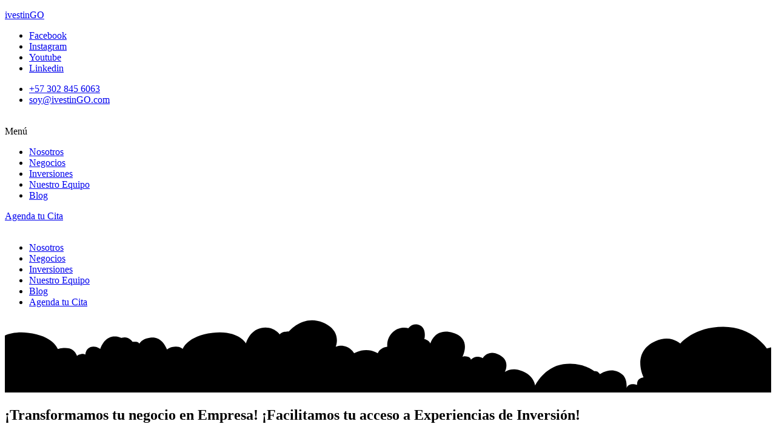

--- FILE ---
content_type: text/html; charset=UTF-8
request_url: https://ivestingo.com/
body_size: 25654
content:
<!DOCTYPE html>
<html lang="es">
<head>
	<meta charset="UTF-8" />
	<meta name="viewport" content="width=device-width, initial-scale=1" />
	<link rel="profile" href="http://gmpg.org/xfn/11" />
	<link rel="pingback" href="https://ivestingo.com/xmlrpc.php" />
	<meta name='robots' content='index, follow, max-image-preview:large, max-snippet:-1, max-video-preview:-1' />

<!-- Google Tag Manager for WordPress by gtm4wp.com -->
<script data-cfasync="false" data-pagespeed-no-defer>
	var gtm4wp_datalayer_name = "dataLayer";
	var dataLayer = dataLayer || [];

	const gtm4wp_scrollerscript_debugmode         = false;
	const gtm4wp_scrollerscript_callbacktime      = 100;
	const gtm4wp_scrollerscript_readerlocation    = 150;
	const gtm4wp_scrollerscript_contentelementid  = "content";
	const gtm4wp_scrollerscript_scannertime       = 60;
</script>
<!-- End Google Tag Manager for WordPress by gtm4wp.com -->
	<!-- This site is optimized with the Yoast SEO plugin v26.3 - https://yoast.com/wordpress/plugins/seo/ -->
	<title>Transforma tu negocio y maximiza tu patrimonio con ivestinGO</title>
	<meta name="description" content="ivestinGO impulsa PYMEs con mentoría empresarial y guía a personas que desean invertir con mentoría de inversión personalizada. ¡Empieza hoy!" />
	<link rel="canonical" href="https://ivestingo.com/" />
	<meta property="og:locale" content="es_ES" />
	<meta property="og:type" content="website" />
	<meta property="og:title" content="Transforma tu negocio y maximiza tu patrimonio con ivestinGO" />
	<meta property="og:description" content="ivestinGO impulsa PYMEs con mentoría empresarial y guía a personas que desean invertir con mentoría de inversión personalizada. ¡Empieza hoy!" />
	<meta property="og:url" content="https://ivestingo.com/" />
	<meta property="og:site_name" content="ivestinGO" />
	<meta property="article:publisher" content="https://www.facebook.com/IvestinGO/" />
	<meta property="article:modified_time" content="2025-05-21T20:29:50+00:00" />
	<meta property="og:image" content="https://ivestingo.com/wp-content/uploads/2023/07/im-image-section-76-v2.png" />
	<meta name="twitter:card" content="summary_large_image" />
	<script type="application/ld+json" class="yoast-schema-graph">{"@context":"https://schema.org","@graph":[{"@type":"WebPage","@id":"https://ivestingo.com/","url":"https://ivestingo.com/","name":"Transforma tu negocio y maximiza tu patrimonio con ivestinGO","isPartOf":{"@id":"https://ivestingo.com/#website"},"about":{"@id":"https://ivestingo.com/#organization"},"primaryImageOfPage":{"@id":"https://ivestingo.com/#primaryimage"},"image":{"@id":"https://ivestingo.com/#primaryimage"},"thumbnailUrl":"https://ivestingo.com/wp-content/uploads/2023/07/im-image-section-76-v2.png","datePublished":"2023-07-21T19:00:32+00:00","dateModified":"2025-05-21T20:29:50+00:00","description":"ivestinGO impulsa PYMEs con mentoría empresarial y guía a personas que desean invertir con mentoría de inversión personalizada. ¡Empieza hoy!","breadcrumb":{"@id":"https://ivestingo.com/#breadcrumb"},"inLanguage":"es","potentialAction":[{"@type":"ReadAction","target":["https://ivestingo.com/"]}]},{"@type":"ImageObject","inLanguage":"es","@id":"https://ivestingo.com/#primaryimage","url":"https://ivestingo.com/wp-content/uploads/2023/07/im-image-section-76-v2.png","contentUrl":"https://ivestingo.com/wp-content/uploads/2023/07/im-image-section-76-v2.png","width":500,"height":300},{"@type":"BreadcrumbList","@id":"https://ivestingo.com/#breadcrumb","itemListElement":[{"@type":"ListItem","position":1,"name":"Portada"}]},{"@type":"WebSite","@id":"https://ivestingo.com/#website","url":"https://ivestingo.com/","name":"ivestinGO","description":"ivestinGO transformamos negocios en Empresas a través de #signosvitales y facilitamos el acceso a #experienciasdeinversion","publisher":{"@id":"https://ivestingo.com/#organization"},"potentialAction":[{"@type":"SearchAction","target":{"@type":"EntryPoint","urlTemplate":"https://ivestingo.com/?s={search_term_string}"},"query-input":{"@type":"PropertyValueSpecification","valueRequired":true,"valueName":"search_term_string"}}],"inLanguage":"es"},{"@type":"Organization","@id":"https://ivestingo.com/#organization","name":"ivestinGO","url":"https://ivestingo.com/","logo":{"@type":"ImageObject","inLanguage":"es","@id":"https://ivestingo.com/#/schema/logo/image/","url":"https://ivestingo.com/wp-content/uploads/2023/07/logo_horizontal_letras_blancas.png","contentUrl":"https://ivestingo.com/wp-content/uploads/2023/07/logo_horizontal_letras_blancas.png","width":3544,"height":1418,"caption":"ivestinGO"},"image":{"@id":"https://ivestingo.com/#/schema/logo/image/"},"sameAs":["https://www.facebook.com/IvestinGO/","https://www.instagram.com/ivestingo/","https://www.youtube.com/channel/UCg2c-lwHJvuDoZ2cKNuK8FQ","https://www.linkedin.com/authwall?trk=gf&trkInfo=AQHA1Yrmcin06QAAAYmNkXM4P9yG7gBVc6-i-9nU22pNyLW2_obslXKhnB-iwDIUVQK3Y_zOY56MLyWg8KPt-JKcnR0nd1oU4cBVPY0kc96H4bo5pPIE9u5TnAOCfVmIqm0WIWE=&original_referer=https://www.ivestingo.com/&sessionRedirect=httpses.linkedin.comcompanyivestingo"]}]}</script>
	<!-- / Yoast SEO plugin. -->


<link rel='dns-prefetch' href='//js.hs-scripts.com' />
<link rel='dns-prefetch' href='//www.googletagmanager.com' />
<link rel="alternate" type="application/rss+xml" title="ivestinGO &raquo; Feed" href="https://ivestingo.com/feed/" />
<link rel="alternate" type="application/rss+xml" title="ivestinGO &raquo; Feed de los comentarios" href="https://ivestingo.com/comments/feed/" />
<link rel="alternate" title="oEmbed (JSON)" type="application/json+oembed" href="https://ivestingo.com/wp-json/oembed/1.0/embed?url=https%3A%2F%2Fivestingo.com%2F" />
<link rel="alternate" title="oEmbed (XML)" type="text/xml+oembed" href="https://ivestingo.com/wp-json/oembed/1.0/embed?url=https%3A%2F%2Fivestingo.com%2F&#038;format=xml" />
<style id='wp-img-auto-sizes-contain-inline-css'>
img:is([sizes=auto i],[sizes^="auto," i]){contain-intrinsic-size:3000px 1500px}
/*# sourceURL=wp-img-auto-sizes-contain-inline-css */
</style>

<link rel='stylesheet' id='hfe-widgets-style-css' href='https://ivestingo.com/wp-content/plugins/header-footer-elementor/inc/widgets-css/frontend.css?ver=2.6.1' media='all' />
<style id='wp-emoji-styles-inline-css'>

	img.wp-smiley, img.emoji {
		display: inline !important;
		border: none !important;
		box-shadow: none !important;
		height: 1em !important;
		width: 1em !important;
		margin: 0 0.07em !important;
		vertical-align: -0.1em !important;
		background: none !important;
		padding: 0 !important;
	}
/*# sourceURL=wp-emoji-styles-inline-css */
</style>
<style id='classic-theme-styles-inline-css'>
/*! This file is auto-generated */
.wp-block-button__link{color:#fff;background-color:#32373c;border-radius:9999px;box-shadow:none;text-decoration:none;padding:calc(.667em + 2px) calc(1.333em + 2px);font-size:1.125em}.wp-block-file__button{background:#32373c;color:#fff;text-decoration:none}
/*# sourceURL=/wp-includes/css/classic-themes.min.css */
</style>
<link rel='stylesheet' id='hfe-style-css' href='https://ivestingo.com/wp-content/plugins/header-footer-elementor/assets/css/header-footer-elementor.css?ver=2.6.1' media='all' />
<link rel='stylesheet' id='elementor-icons-css' href='https://ivestingo.com/wp-content/plugins/elementor/assets/lib/eicons/css/elementor-icons.min.css?ver=5.44.0' media='all' />
<link rel='stylesheet' id='elementor-frontend-css' href='https://ivestingo.com/wp-content/uploads/elementor/css/custom-frontend.min.css?ver=1768293719' media='all' />
<link rel='stylesheet' id='elementor-post-1036-css' href='https://ivestingo.com/wp-content/uploads/elementor/css/post-1036.css?ver=1768293719' media='all' />
<link rel='stylesheet' id='widget-animated-headline-css' href='https://ivestingo.com/wp-content/plugins/elementor-pro/assets/css/widget-animated-headline.min.css?ver=3.32.2' media='all' />
<link rel='stylesheet' id='widget-heading-css' href='https://ivestingo.com/wp-content/plugins/elementor/assets/css/widget-heading.min.css?ver=3.32.5' media='all' />
<link rel='stylesheet' id='e-animation-fadeInLeft-css' href='https://ivestingo.com/wp-content/plugins/elementor/assets/lib/animations/styles/fadeInLeft.min.css?ver=3.32.5' media='all' />
<link rel='stylesheet' id='widget-icon-box-css' href='https://ivestingo.com/wp-content/uploads/elementor/css/custom-widget-icon-box.min.css?ver=1768293719' media='all' />
<link rel='stylesheet' id='e-animation-fadeIn-css' href='https://ivestingo.com/wp-content/plugins/elementor/assets/lib/animations/styles/fadeIn.min.css?ver=3.32.5' media='all' />
<link rel='stylesheet' id='e-animation-zoomIn-css' href='https://ivestingo.com/wp-content/plugins/elementor/assets/lib/animations/styles/zoomIn.min.css?ver=3.32.5' media='all' />
<link rel='stylesheet' id='widget-lottie-css' href='https://ivestingo.com/wp-content/plugins/elementor-pro/assets/css/widget-lottie.min.css?ver=3.32.2' media='all' />
<link rel='stylesheet' id='widget-image-css' href='https://ivestingo.com/wp-content/plugins/elementor/assets/css/widget-image.min.css?ver=3.32.5' media='all' />
<link rel='stylesheet' id='e-animation-fadeInUp-css' href='https://ivestingo.com/wp-content/plugins/elementor/assets/lib/animations/styles/fadeInUp.min.css?ver=3.32.5' media='all' />
<link rel='stylesheet' id='e-motion-fx-css' href='https://ivestingo.com/wp-content/plugins/elementor-pro/assets/css/modules/motion-fx.min.css?ver=3.32.2' media='all' />
<link rel='stylesheet' id='e-shapes-css' href='https://ivestingo.com/wp-content/plugins/elementor/assets/css/conditionals/shapes.min.css?ver=3.32.5' media='all' />
<link rel='stylesheet' id='widget-divider-css' href='https://ivestingo.com/wp-content/plugins/elementor/assets/css/widget-divider.min.css?ver=3.32.5' media='all' />
<link rel='stylesheet' id='widget-icon-list-css' href='https://ivestingo.com/wp-content/uploads/elementor/css/custom-widget-icon-list.min.css?ver=1768293719' media='all' />
<link rel='stylesheet' id='e-animation-bob-css' href='https://ivestingo.com/wp-content/plugins/elementor/assets/lib/animations/styles/e-animation-bob.min.css?ver=3.32.5' media='all' />
<link rel='stylesheet' id='e-animation-slideInLeft-css' href='https://ivestingo.com/wp-content/plugins/elementor/assets/lib/animations/styles/slideInLeft.min.css?ver=3.32.5' media='all' />
<link rel='stylesheet' id='e-animation-grow-css' href='https://ivestingo.com/wp-content/plugins/elementor/assets/lib/animations/styles/e-animation-grow.min.css?ver=3.32.5' media='all' />
<link rel='stylesheet' id='e-animation-rotateIn-css' href='https://ivestingo.com/wp-content/plugins/elementor/assets/lib/animations/styles/rotateIn.min.css?ver=3.32.5' media='all' />
<link rel='stylesheet' id='e-animation-shrink-css' href='https://ivestingo.com/wp-content/plugins/elementor/assets/lib/animations/styles/e-animation-shrink.min.css?ver=3.32.5' media='all' />
<link rel='stylesheet' id='widget-posts-css' href='https://ivestingo.com/wp-content/plugins/elementor-pro/assets/css/widget-posts.min.css?ver=3.32.2' media='all' />
<link rel='stylesheet' id='e-animation-hang-css' href='https://ivestingo.com/wp-content/plugins/elementor/assets/lib/animations/styles/e-animation-hang.min.css?ver=3.32.5' media='all' />
<link rel='stylesheet' id='e-animation-rotateInUpRight-css' href='https://ivestingo.com/wp-content/plugins/elementor/assets/lib/animations/styles/rotateInUpRight.min.css?ver=3.32.5' media='all' />
<link rel='stylesheet' id='widget-image-box-css' href='https://ivestingo.com/wp-content/uploads/elementor/css/custom-widget-image-box.min.css?ver=1768293719' media='all' />
<link rel='stylesheet' id='e-animation-rotateInUpLeft-css' href='https://ivestingo.com/wp-content/plugins/elementor/assets/lib/animations/styles/rotateInUpLeft.min.css?ver=3.32.5' media='all' />
<link rel='stylesheet' id='widget-menu-anchor-css' href='https://ivestingo.com/wp-content/plugins/elementor/assets/css/widget-menu-anchor.min.css?ver=3.32.5' media='all' />
<link rel='stylesheet' id='e-animation-slideInUp-css' href='https://ivestingo.com/wp-content/plugins/elementor/assets/lib/animations/styles/slideInUp.min.css?ver=3.32.5' media='all' />
<link rel='stylesheet' id='elementor-post-483-css' href='https://ivestingo.com/wp-content/uploads/elementor/css/post-483.css?ver=1768374358' media='all' />
<link rel='stylesheet' id='elementor-post-2377-css' href='https://ivestingo.com/wp-content/uploads/elementor/css/post-2377.css?ver=1768293719' media='all' />
<link rel='stylesheet' id='hello-elementor-css' href='https://ivestingo.com/wp-content/themes/hello-elementor/style.min.css?ver=2.8.1' media='all' />
<link rel='stylesheet' id='hello-elementor-theme-style-css' href='https://ivestingo.com/wp-content/themes/hello-elementor/theme.min.css?ver=2.8.1' media='all' />
<link rel='stylesheet' id='elementor-post-584-css' href='https://ivestingo.com/wp-content/uploads/elementor/css/post-584.css?ver=1768293719' media='all' />
<link rel='stylesheet' id='elementor-post-564-css' href='https://ivestingo.com/wp-content/uploads/elementor/css/post-564.css?ver=1768293719' media='all' />
<link rel='stylesheet' id='hfe-elementor-icons-css' href='https://ivestingo.com/wp-content/plugins/elementor/assets/lib/eicons/css/elementor-icons.min.css?ver=5.34.0' media='all' />
<link rel='stylesheet' id='hfe-icons-list-css' href='https://ivestingo.com/wp-content/plugins/elementor/assets/css/widget-icon-list.min.css?ver=3.24.3' media='all' />
<link rel='stylesheet' id='hfe-social-icons-css' href='https://ivestingo.com/wp-content/plugins/elementor/assets/css/widget-social-icons.min.css?ver=3.24.0' media='all' />
<link rel='stylesheet' id='hfe-social-share-icons-brands-css' href='https://ivestingo.com/wp-content/plugins/elementor/assets/lib/font-awesome/css/brands.css?ver=5.15.3' media='all' />
<link rel='stylesheet' id='hfe-social-share-icons-fontawesome-css' href='https://ivestingo.com/wp-content/plugins/elementor/assets/lib/font-awesome/css/fontawesome.css?ver=5.15.3' media='all' />
<link rel='stylesheet' id='hfe-nav-menu-icons-css' href='https://ivestingo.com/wp-content/plugins/elementor/assets/lib/font-awesome/css/solid.css?ver=5.15.3' media='all' />
<link rel='stylesheet' id='hfe-widget-blockquote-css' href='https://ivestingo.com/wp-content/plugins/elementor-pro/assets/css/widget-blockquote.min.css?ver=3.25.0' media='all' />
<link rel='stylesheet' id='hfe-mega-menu-css' href='https://ivestingo.com/wp-content/plugins/elementor-pro/assets/css/widget-mega-menu.min.css?ver=3.26.2' media='all' />
<link rel='stylesheet' id='hfe-nav-menu-widget-css' href='https://ivestingo.com/wp-content/plugins/elementor-pro/assets/css/widget-nav-menu.min.css?ver=3.26.0' media='all' />
<link rel='stylesheet' id='ekit-widget-styles-css' href='https://ivestingo.com/wp-content/plugins/elementskit-lite/widgets/init/assets/css/widget-styles.css?ver=3.7.5' media='all' />
<link rel='stylesheet' id='ekit-responsive-css' href='https://ivestingo.com/wp-content/plugins/elementskit-lite/widgets/init/assets/css/responsive.css?ver=3.7.5' media='all' />
<link rel='stylesheet' id='elementor-gf-local-nunitosans-css' href='https://ivestingo.com/wp-content/uploads/elementor/google-fonts/css/nunitosans.css?ver=1745525458' media='all' />
<link rel='stylesheet' id='elementor-gf-local-notosans-css' href='https://ivestingo.com/wp-content/uploads/elementor/google-fonts/css/notosans.css?ver=1745525474' media='all' />
<link rel='stylesheet' id='elementor-gf-local-manrope-css' href='https://ivestingo.com/wp-content/uploads/elementor/google-fonts/css/manrope.css?ver=1745525478' media='all' />
<link rel='stylesheet' id='elementor-icons-shared-0-css' href='https://ivestingo.com/wp-content/plugins/elementor/assets/lib/font-awesome/css/fontawesome.min.css?ver=5.15.3' media='all' />
<link rel='stylesheet' id='elementor-icons-fa-solid-css' href='https://ivestingo.com/wp-content/plugins/elementor/assets/lib/font-awesome/css/solid.min.css?ver=5.15.3' media='all' />
<link rel='stylesheet' id='elementor-icons-fa-brands-css' href='https://ivestingo.com/wp-content/plugins/elementor/assets/lib/font-awesome/css/brands.min.css?ver=5.15.3' media='all' />
<link rel='stylesheet' id='elementor-icons-fa-regular-css' href='https://ivestingo.com/wp-content/plugins/elementor/assets/lib/font-awesome/css/regular.min.css?ver=5.15.3' media='all' />
<link rel='stylesheet' id='elementor-icons-ekiticons-css' href='https://ivestingo.com/wp-content/plugins/elementskit-lite/modules/elementskit-icon-pack/assets/css/ekiticons.css?ver=3.7.5' media='all' />
<script src="https://ivestingo.com/wp-content/plugins/duracelltomi-google-tag-manager/dist/js/analytics-talk-content-tracking.js?ver=1.22.1" id="gtm4wp-scroll-tracking-js"></script>
<script src="https://ivestingo.com/wp-includes/js/jquery/jquery.min.js?ver=3.7.1" id="jquery-core-js"></script>
<script src="https://ivestingo.com/wp-includes/js/jquery/jquery-migrate.min.js?ver=3.4.1" id="jquery-migrate-js"></script>
<script id="jquery-js-after">
!function($){"use strict";$(document).ready(function(){$(this).scrollTop()>100&&$(".hfe-scroll-to-top-wrap").removeClass("hfe-scroll-to-top-hide"),$(window).scroll(function(){$(this).scrollTop()<100?$(".hfe-scroll-to-top-wrap").fadeOut(300):$(".hfe-scroll-to-top-wrap").fadeIn(300)}),$(".hfe-scroll-to-top-wrap").on("click",function(){$("html, body").animate({scrollTop:0},300);return!1})})}(jQuery);
!function($){'use strict';$(document).ready(function(){var bar=$('.hfe-reading-progress-bar');if(!bar.length)return;$(window).on('scroll',function(){var s=$(window).scrollTop(),d=$(document).height()-$(window).height(),p=d? s/d*100:0;bar.css('width',p+'%')});});}(jQuery);
//# sourceURL=jquery-js-after
</script>

<!-- Fragmento de código de la etiqueta de Google (gtag.js) añadida por Site Kit -->
<!-- Fragmento de código de Google Analytics añadido por Site Kit -->
<script src="https://www.googletagmanager.com/gtag/js?id=GT-TBW8NH8" id="google_gtagjs-js" async></script>
<script id="google_gtagjs-js-after">
window.dataLayer = window.dataLayer || [];function gtag(){dataLayer.push(arguments);}
gtag("set","linker",{"domains":["ivestingo.com"]});
gtag("js", new Date());
gtag("set", "developer_id.dZTNiMT", true);
gtag("config", "GT-TBW8NH8");
//# sourceURL=google_gtagjs-js-after
</script>
<link rel="https://api.w.org/" href="https://ivestingo.com/wp-json/" /><link rel="alternate" title="JSON" type="application/json" href="https://ivestingo.com/wp-json/wp/v2/pages/483" /><link rel="EditURI" type="application/rsd+xml" title="RSD" href="https://ivestingo.com/xmlrpc.php?rsd" />
<meta name="generator" content="WordPress 6.9" />
<link rel='shortlink' href='https://ivestingo.com/' />
<meta name="generator" content="Site Kit by Google 1.170.0" />			<!-- DO NOT COPY THIS SNIPPET! Start of Page Analytics Tracking for HubSpot WordPress plugin v11.3.21-->
			<script class="hsq-set-content-id" data-content-id="standard-page">
				var _hsq = _hsq || [];
				_hsq.push(["setContentType", "standard-page"]);
			</script>
			<!-- DO NOT COPY THIS SNIPPET! End of Page Analytics Tracking for HubSpot WordPress plugin -->
			
<!-- Google Tag Manager for WordPress by gtm4wp.com -->
<!-- GTM Container placement set to automatic -->
<script data-cfasync="false" data-pagespeed-no-defer>
	var dataLayer_content = {"pagePostType":"frontpage","pagePostType2":"single-page","pagePostAuthor":"WebMaster"};
	dataLayer.push( dataLayer_content );
</script>
<script data-cfasync="false" data-pagespeed-no-defer>
(function(w,d,s,l,i){w[l]=w[l]||[];w[l].push({'gtm.start':
new Date().getTime(),event:'gtm.js'});var f=d.getElementsByTagName(s)[0],
j=d.createElement(s),dl=l!='dataLayer'?'&l='+l:'';j.async=true;j.src=
'//www.googletagmanager.com/gtm.js?id='+i+dl;f.parentNode.insertBefore(j,f);
})(window,document,'script','dataLayer','GTM-MW9KSBM6');
</script>
<!-- End Google Tag Manager for WordPress by gtm4wp.com --><meta name="generator" content="Elementor 3.32.5; features: additional_custom_breakpoints; settings: css_print_method-external, google_font-enabled, font_display-swap">
			<style>
				.e-con.e-parent:nth-of-type(n+4):not(.e-lazyloaded):not(.e-no-lazyload),
				.e-con.e-parent:nth-of-type(n+4):not(.e-lazyloaded):not(.e-no-lazyload) * {
					background-image: none !important;
				}
				@media screen and (max-height: 1024px) {
					.e-con.e-parent:nth-of-type(n+3):not(.e-lazyloaded):not(.e-no-lazyload),
					.e-con.e-parent:nth-of-type(n+3):not(.e-lazyloaded):not(.e-no-lazyload) * {
						background-image: none !important;
					}
				}
				@media screen and (max-height: 640px) {
					.e-con.e-parent:nth-of-type(n+2):not(.e-lazyloaded):not(.e-no-lazyload),
					.e-con.e-parent:nth-of-type(n+2):not(.e-lazyloaded):not(.e-no-lazyload) * {
						background-image: none !important;
					}
				}
			</style>
			<link rel="icon" href="https://ivestingo.com/wp-content/uploads/2023/07/Logo_isotipo-150x150.png" sizes="32x32" />
<link rel="icon" href="https://ivestingo.com/wp-content/uploads/2023/07/Logo_isotipo.png" sizes="192x192" />
<link rel="apple-touch-icon" href="https://ivestingo.com/wp-content/uploads/2023/07/Logo_isotipo.png" />
<meta name="msapplication-TileImage" content="https://ivestingo.com/wp-content/uploads/2023/07/Logo_isotipo.png" />
	<!-- Fonts Plugin CSS - https://fontsplugin.com/ -->
	<style>
			</style>
	<!-- Fonts Plugin CSS -->
	<style id='global-styles-inline-css'>
:root{--wp--preset--aspect-ratio--square: 1;--wp--preset--aspect-ratio--4-3: 4/3;--wp--preset--aspect-ratio--3-4: 3/4;--wp--preset--aspect-ratio--3-2: 3/2;--wp--preset--aspect-ratio--2-3: 2/3;--wp--preset--aspect-ratio--16-9: 16/9;--wp--preset--aspect-ratio--9-16: 9/16;--wp--preset--color--black: #000000;--wp--preset--color--cyan-bluish-gray: #abb8c3;--wp--preset--color--white: #ffffff;--wp--preset--color--pale-pink: #f78da7;--wp--preset--color--vivid-red: #cf2e2e;--wp--preset--color--luminous-vivid-orange: #ff6900;--wp--preset--color--luminous-vivid-amber: #fcb900;--wp--preset--color--light-green-cyan: #7bdcb5;--wp--preset--color--vivid-green-cyan: #00d084;--wp--preset--color--pale-cyan-blue: #8ed1fc;--wp--preset--color--vivid-cyan-blue: #0693e3;--wp--preset--color--vivid-purple: #9b51e0;--wp--preset--gradient--vivid-cyan-blue-to-vivid-purple: linear-gradient(135deg,rgb(6,147,227) 0%,rgb(155,81,224) 100%);--wp--preset--gradient--light-green-cyan-to-vivid-green-cyan: linear-gradient(135deg,rgb(122,220,180) 0%,rgb(0,208,130) 100%);--wp--preset--gradient--luminous-vivid-amber-to-luminous-vivid-orange: linear-gradient(135deg,rgb(252,185,0) 0%,rgb(255,105,0) 100%);--wp--preset--gradient--luminous-vivid-orange-to-vivid-red: linear-gradient(135deg,rgb(255,105,0) 0%,rgb(207,46,46) 100%);--wp--preset--gradient--very-light-gray-to-cyan-bluish-gray: linear-gradient(135deg,rgb(238,238,238) 0%,rgb(169,184,195) 100%);--wp--preset--gradient--cool-to-warm-spectrum: linear-gradient(135deg,rgb(74,234,220) 0%,rgb(151,120,209) 20%,rgb(207,42,186) 40%,rgb(238,44,130) 60%,rgb(251,105,98) 80%,rgb(254,248,76) 100%);--wp--preset--gradient--blush-light-purple: linear-gradient(135deg,rgb(255,206,236) 0%,rgb(152,150,240) 100%);--wp--preset--gradient--blush-bordeaux: linear-gradient(135deg,rgb(254,205,165) 0%,rgb(254,45,45) 50%,rgb(107,0,62) 100%);--wp--preset--gradient--luminous-dusk: linear-gradient(135deg,rgb(255,203,112) 0%,rgb(199,81,192) 50%,rgb(65,88,208) 100%);--wp--preset--gradient--pale-ocean: linear-gradient(135deg,rgb(255,245,203) 0%,rgb(182,227,212) 50%,rgb(51,167,181) 100%);--wp--preset--gradient--electric-grass: linear-gradient(135deg,rgb(202,248,128) 0%,rgb(113,206,126) 100%);--wp--preset--gradient--midnight: linear-gradient(135deg,rgb(2,3,129) 0%,rgb(40,116,252) 100%);--wp--preset--font-size--small: 13px;--wp--preset--font-size--medium: 20px;--wp--preset--font-size--large: 36px;--wp--preset--font-size--x-large: 42px;--wp--preset--spacing--20: 0.44rem;--wp--preset--spacing--30: 0.67rem;--wp--preset--spacing--40: 1rem;--wp--preset--spacing--50: 1.5rem;--wp--preset--spacing--60: 2.25rem;--wp--preset--spacing--70: 3.38rem;--wp--preset--spacing--80: 5.06rem;--wp--preset--shadow--natural: 6px 6px 9px rgba(0, 0, 0, 0.2);--wp--preset--shadow--deep: 12px 12px 50px rgba(0, 0, 0, 0.4);--wp--preset--shadow--sharp: 6px 6px 0px rgba(0, 0, 0, 0.2);--wp--preset--shadow--outlined: 6px 6px 0px -3px rgb(255, 255, 255), 6px 6px rgb(0, 0, 0);--wp--preset--shadow--crisp: 6px 6px 0px rgb(0, 0, 0);}:where(.is-layout-flex){gap: 0.5em;}:where(.is-layout-grid){gap: 0.5em;}body .is-layout-flex{display: flex;}.is-layout-flex{flex-wrap: wrap;align-items: center;}.is-layout-flex > :is(*, div){margin: 0;}body .is-layout-grid{display: grid;}.is-layout-grid > :is(*, div){margin: 0;}:where(.wp-block-columns.is-layout-flex){gap: 2em;}:where(.wp-block-columns.is-layout-grid){gap: 2em;}:where(.wp-block-post-template.is-layout-flex){gap: 1.25em;}:where(.wp-block-post-template.is-layout-grid){gap: 1.25em;}.has-black-color{color: var(--wp--preset--color--black) !important;}.has-cyan-bluish-gray-color{color: var(--wp--preset--color--cyan-bluish-gray) !important;}.has-white-color{color: var(--wp--preset--color--white) !important;}.has-pale-pink-color{color: var(--wp--preset--color--pale-pink) !important;}.has-vivid-red-color{color: var(--wp--preset--color--vivid-red) !important;}.has-luminous-vivid-orange-color{color: var(--wp--preset--color--luminous-vivid-orange) !important;}.has-luminous-vivid-amber-color{color: var(--wp--preset--color--luminous-vivid-amber) !important;}.has-light-green-cyan-color{color: var(--wp--preset--color--light-green-cyan) !important;}.has-vivid-green-cyan-color{color: var(--wp--preset--color--vivid-green-cyan) !important;}.has-pale-cyan-blue-color{color: var(--wp--preset--color--pale-cyan-blue) !important;}.has-vivid-cyan-blue-color{color: var(--wp--preset--color--vivid-cyan-blue) !important;}.has-vivid-purple-color{color: var(--wp--preset--color--vivid-purple) !important;}.has-black-background-color{background-color: var(--wp--preset--color--black) !important;}.has-cyan-bluish-gray-background-color{background-color: var(--wp--preset--color--cyan-bluish-gray) !important;}.has-white-background-color{background-color: var(--wp--preset--color--white) !important;}.has-pale-pink-background-color{background-color: var(--wp--preset--color--pale-pink) !important;}.has-vivid-red-background-color{background-color: var(--wp--preset--color--vivid-red) !important;}.has-luminous-vivid-orange-background-color{background-color: var(--wp--preset--color--luminous-vivid-orange) !important;}.has-luminous-vivid-amber-background-color{background-color: var(--wp--preset--color--luminous-vivid-amber) !important;}.has-light-green-cyan-background-color{background-color: var(--wp--preset--color--light-green-cyan) !important;}.has-vivid-green-cyan-background-color{background-color: var(--wp--preset--color--vivid-green-cyan) !important;}.has-pale-cyan-blue-background-color{background-color: var(--wp--preset--color--pale-cyan-blue) !important;}.has-vivid-cyan-blue-background-color{background-color: var(--wp--preset--color--vivid-cyan-blue) !important;}.has-vivid-purple-background-color{background-color: var(--wp--preset--color--vivid-purple) !important;}.has-black-border-color{border-color: var(--wp--preset--color--black) !important;}.has-cyan-bluish-gray-border-color{border-color: var(--wp--preset--color--cyan-bluish-gray) !important;}.has-white-border-color{border-color: var(--wp--preset--color--white) !important;}.has-pale-pink-border-color{border-color: var(--wp--preset--color--pale-pink) !important;}.has-vivid-red-border-color{border-color: var(--wp--preset--color--vivid-red) !important;}.has-luminous-vivid-orange-border-color{border-color: var(--wp--preset--color--luminous-vivid-orange) !important;}.has-luminous-vivid-amber-border-color{border-color: var(--wp--preset--color--luminous-vivid-amber) !important;}.has-light-green-cyan-border-color{border-color: var(--wp--preset--color--light-green-cyan) !important;}.has-vivid-green-cyan-border-color{border-color: var(--wp--preset--color--vivid-green-cyan) !important;}.has-pale-cyan-blue-border-color{border-color: var(--wp--preset--color--pale-cyan-blue) !important;}.has-vivid-cyan-blue-border-color{border-color: var(--wp--preset--color--vivid-cyan-blue) !important;}.has-vivid-purple-border-color{border-color: var(--wp--preset--color--vivid-purple) !important;}.has-vivid-cyan-blue-to-vivid-purple-gradient-background{background: var(--wp--preset--gradient--vivid-cyan-blue-to-vivid-purple) !important;}.has-light-green-cyan-to-vivid-green-cyan-gradient-background{background: var(--wp--preset--gradient--light-green-cyan-to-vivid-green-cyan) !important;}.has-luminous-vivid-amber-to-luminous-vivid-orange-gradient-background{background: var(--wp--preset--gradient--luminous-vivid-amber-to-luminous-vivid-orange) !important;}.has-luminous-vivid-orange-to-vivid-red-gradient-background{background: var(--wp--preset--gradient--luminous-vivid-orange-to-vivid-red) !important;}.has-very-light-gray-to-cyan-bluish-gray-gradient-background{background: var(--wp--preset--gradient--very-light-gray-to-cyan-bluish-gray) !important;}.has-cool-to-warm-spectrum-gradient-background{background: var(--wp--preset--gradient--cool-to-warm-spectrum) !important;}.has-blush-light-purple-gradient-background{background: var(--wp--preset--gradient--blush-light-purple) !important;}.has-blush-bordeaux-gradient-background{background: var(--wp--preset--gradient--blush-bordeaux) !important;}.has-luminous-dusk-gradient-background{background: var(--wp--preset--gradient--luminous-dusk) !important;}.has-pale-ocean-gradient-background{background: var(--wp--preset--gradient--pale-ocean) !important;}.has-electric-grass-gradient-background{background: var(--wp--preset--gradient--electric-grass) !important;}.has-midnight-gradient-background{background: var(--wp--preset--gradient--midnight) !important;}.has-small-font-size{font-size: var(--wp--preset--font-size--small) !important;}.has-medium-font-size{font-size: var(--wp--preset--font-size--medium) !important;}.has-large-font-size{font-size: var(--wp--preset--font-size--large) !important;}.has-x-large-font-size{font-size: var(--wp--preset--font-size--x-large) !important;}
/*# sourceURL=global-styles-inline-css */
</style>
<link rel='stylesheet' id='joinchat-css' href='https://ivestingo.com/wp-content/plugins/creame-whatsapp-me/public/css/joinchat.min.css?ver=6.0.8' media='all' />
</head>

<body class="home wp-singular page-template page-template-elementor_header_footer page page-id-483 wp-custom-logo wp-theme-hello-elementor ehf-header ehf-template-hello-elementor ehf-stylesheet-hello-elementor ally-default elementor-default elementor-template-full-width elementor-kit-1036 elementor-page elementor-page-483">

<!-- GTM Container placement set to automatic -->
<!-- Google Tag Manager (noscript) -->
				<noscript><iframe src="https://www.googletagmanager.com/ns.html?id=GTM-MW9KSBM6" height="0" width="0" style="display:none;visibility:hidden" aria-hidden="true"></iframe></noscript>
<!-- End Google Tag Manager (noscript) --><div id="page" class="hfeed site">

		<header id="masthead" itemscope="itemscope" itemtype="https://schema.org/WPHeader">
			<p class="main-title bhf-hidden" itemprop="headline"><a href="https://ivestingo.com" title="ivestinGO" rel="home">ivestinGO</a></p>
					<div data-elementor-type="wp-post" data-elementor-id="2377" class="elementor elementor-2377" data-elementor-post-type="elementor-hf">
						<section class="elementor-section elementor-top-section elementor-element elementor-element-4981b3e elementor-hidden-mobile elementor-section-boxed elementor-section-height-default elementor-section-height-default" data-id="4981b3e" data-element_type="section" data-settings="{&quot;background_background&quot;:&quot;classic&quot;}">
						<div class="elementor-container elementor-column-gap-default">
					<div class="elementor-column elementor-col-50 elementor-top-column elementor-element elementor-element-ae1a3ce" data-id="ae1a3ce" data-element_type="column">
			<div class="elementor-widget-wrap elementor-element-populated">
						<div class="elementor-element elementor-element-24db7bc elementor-icon-list--layout-inline elementor-list-item-link-full_width elementor-widget elementor-widget-icon-list" data-id="24db7bc" data-element_type="widget" data-widget_type="icon-list.default">
				<div class="elementor-widget-container">
							<ul class="elementor-icon-list-items elementor-inline-items">
							<li class="elementor-icon-list-item elementor-inline-item">
											<a href="https://www.facebook.com/IvestinGO" target="_blank">

												<span class="elementor-icon-list-icon">
							<i aria-hidden="true" class="fab fa-facebook"></i>						</span>
										<span class="elementor-icon-list-text"> Facebook</span>
											</a>
									</li>
								<li class="elementor-icon-list-item elementor-inline-item">
											<a href="https://www.instagram.com/ivestingo/" target="_blank">

												<span class="elementor-icon-list-icon">
							<i aria-hidden="true" class="fab fa-instagram"></i>						</span>
										<span class="elementor-icon-list-text">Instagram</span>
											</a>
									</li>
								<li class="elementor-icon-list-item elementor-inline-item">
											<a href="https://www.youtube.com/channel/UCg2c-lwHJvuDoZ2cKNuK8FQ" target="_blank">

												<span class="elementor-icon-list-icon">
							<i aria-hidden="true" class="fab fa-youtube"></i>						</span>
										<span class="elementor-icon-list-text">Youtube</span>
											</a>
									</li>
								<li class="elementor-icon-list-item elementor-inline-item">
											<a href="https://www.linkedin.com/company/ivestingo/?viewAsMember=true" target="_blank">

												<span class="elementor-icon-list-icon">
							<i aria-hidden="true" class="fab fa-linkedin"></i>						</span>
										<span class="elementor-icon-list-text">Linkedin</span>
											</a>
									</li>
						</ul>
						</div>
				</div>
					</div>
		</div>
				<div class="elementor-column elementor-col-50 elementor-top-column elementor-element elementor-element-0ceeec1" data-id="0ceeec1" data-element_type="column">
			<div class="elementor-widget-wrap elementor-element-populated">
						<div class="elementor-element elementor-element-602c7b5 elementor-icon-list--layout-inline elementor-align-right elementor-list-item-link-full_width elementor-widget elementor-widget-icon-list" data-id="602c7b5" data-element_type="widget" data-widget_type="icon-list.default">
				<div class="elementor-widget-container">
							<ul class="elementor-icon-list-items elementor-inline-items">
							<li class="elementor-icon-list-item elementor-inline-item">
											<a href="tel:+57%20302%20845%206063" target="_blank">

												<span class="elementor-icon-list-icon">
							<i aria-hidden="true" class="fas fa-phone-alt"></i>						</span>
										<span class="elementor-icon-list-text">+57 302 845 6063</span>
											</a>
									</li>
								<li class="elementor-icon-list-item elementor-inline-item">
											<a href="mailto:soy@ivestinGO.com" target="_blank">

												<span class="elementor-icon-list-icon">
							<i aria-hidden="true" class="fas fa-envelope"></i>						</span>
										<span class="elementor-icon-list-text">soy@ivestinGO.com</span>
											</a>
									</li>
						</ul>
						</div>
				</div>
					</div>
		</div>
					</div>
		</section>
				<section class="elementor-section elementor-top-section elementor-element elementor-element-424057e elementor-hidden-mobile elementor-section-boxed elementor-section-height-default elementor-section-height-default" data-id="424057e" data-element_type="section" data-settings="{&quot;background_background&quot;:&quot;classic&quot;}">
							<div class="elementor-background-overlay"></div>
							<div class="elementor-container elementor-column-gap-default">
					<div class="elementor-column elementor-col-33 elementor-top-column elementor-element elementor-element-05668f4" data-id="05668f4" data-element_type="column">
			<div class="elementor-widget-wrap elementor-element-populated">
						<div class="elementor-element elementor-element-34825b2 elementor-widget elementor-widget-image" data-id="34825b2" data-element_type="widget" data-widget_type="image.default">
				<div class="elementor-widget-container">
																<a href="https://ivestingo.com/">
							<img fetchpriority="high" width="800" height="320" src="https://ivestingo.com/wp-content/uploads/2023/07/logo_horizontal_letras_blancas-1024x410.png" class="attachment-large size-large wp-image-589" alt="" srcset="https://ivestingo.com/wp-content/uploads/2023/07/logo_horizontal_letras_blancas-1024x410.png 1024w, https://ivestingo.com/wp-content/uploads/2023/07/logo_horizontal_letras_blancas-300x120.png 300w, https://ivestingo.com/wp-content/uploads/2023/07/logo_horizontal_letras_blancas-768x307.png 768w, https://ivestingo.com/wp-content/uploads/2023/07/logo_horizontal_letras_blancas-1536x615.png 1536w, https://ivestingo.com/wp-content/uploads/2023/07/logo_horizontal_letras_blancas-2048x819.png 2048w" sizes="(max-width: 800px) 100vw, 800px" />								</a>
															</div>
				</div>
					</div>
		</div>
				<div class="elementor-column elementor-col-33 elementor-top-column elementor-element elementor-element-4955a09" data-id="4955a09" data-element_type="column">
			<div class="elementor-widget-wrap elementor-element-populated">
						<div class="elementor-element elementor-element-c16574f hfe-nav-menu__align-right hfe-submenu-icon-arrow hfe-submenu-animation-none hfe-link-redirect-child hfe-nav-menu__breakpoint-tablet elementor-widget elementor-widget-navigation-menu" data-id="c16574f" data-element_type="widget" data-settings="{&quot;padding_horizontal_menu_item&quot;:{&quot;unit&quot;:&quot;px&quot;,&quot;size&quot;:15,&quot;sizes&quot;:[]},&quot;padding_horizontal_menu_item_laptop&quot;:{&quot;unit&quot;:&quot;px&quot;,&quot;size&quot;:&quot;&quot;,&quot;sizes&quot;:[]},&quot;padding_horizontal_menu_item_tablet&quot;:{&quot;unit&quot;:&quot;px&quot;,&quot;size&quot;:&quot;&quot;,&quot;sizes&quot;:[]},&quot;padding_horizontal_menu_item_mobile&quot;:{&quot;unit&quot;:&quot;px&quot;,&quot;size&quot;:&quot;&quot;,&quot;sizes&quot;:[]},&quot;padding_vertical_menu_item&quot;:{&quot;unit&quot;:&quot;px&quot;,&quot;size&quot;:15,&quot;sizes&quot;:[]},&quot;padding_vertical_menu_item_laptop&quot;:{&quot;unit&quot;:&quot;px&quot;,&quot;size&quot;:&quot;&quot;,&quot;sizes&quot;:[]},&quot;padding_vertical_menu_item_tablet&quot;:{&quot;unit&quot;:&quot;px&quot;,&quot;size&quot;:&quot;&quot;,&quot;sizes&quot;:[]},&quot;padding_vertical_menu_item_mobile&quot;:{&quot;unit&quot;:&quot;px&quot;,&quot;size&quot;:&quot;&quot;,&quot;sizes&quot;:[]},&quot;menu_space_between&quot;:{&quot;unit&quot;:&quot;px&quot;,&quot;size&quot;:&quot;&quot;,&quot;sizes&quot;:[]},&quot;menu_space_between_laptop&quot;:{&quot;unit&quot;:&quot;px&quot;,&quot;size&quot;:&quot;&quot;,&quot;sizes&quot;:[]},&quot;menu_space_between_tablet&quot;:{&quot;unit&quot;:&quot;px&quot;,&quot;size&quot;:&quot;&quot;,&quot;sizes&quot;:[]},&quot;menu_space_between_mobile&quot;:{&quot;unit&quot;:&quot;px&quot;,&quot;size&quot;:&quot;&quot;,&quot;sizes&quot;:[]},&quot;menu_row_space&quot;:{&quot;unit&quot;:&quot;px&quot;,&quot;size&quot;:&quot;&quot;,&quot;sizes&quot;:[]},&quot;menu_row_space_laptop&quot;:{&quot;unit&quot;:&quot;px&quot;,&quot;size&quot;:&quot;&quot;,&quot;sizes&quot;:[]},&quot;menu_row_space_tablet&quot;:{&quot;unit&quot;:&quot;px&quot;,&quot;size&quot;:&quot;&quot;,&quot;sizes&quot;:[]},&quot;menu_row_space_mobile&quot;:{&quot;unit&quot;:&quot;px&quot;,&quot;size&quot;:&quot;&quot;,&quot;sizes&quot;:[]},&quot;dropdown_border_radius&quot;:{&quot;unit&quot;:&quot;px&quot;,&quot;top&quot;:&quot;&quot;,&quot;right&quot;:&quot;&quot;,&quot;bottom&quot;:&quot;&quot;,&quot;left&quot;:&quot;&quot;,&quot;isLinked&quot;:true},&quot;dropdown_border_radius_laptop&quot;:{&quot;unit&quot;:&quot;px&quot;,&quot;top&quot;:&quot;&quot;,&quot;right&quot;:&quot;&quot;,&quot;bottom&quot;:&quot;&quot;,&quot;left&quot;:&quot;&quot;,&quot;isLinked&quot;:true},&quot;dropdown_border_radius_tablet&quot;:{&quot;unit&quot;:&quot;px&quot;,&quot;top&quot;:&quot;&quot;,&quot;right&quot;:&quot;&quot;,&quot;bottom&quot;:&quot;&quot;,&quot;left&quot;:&quot;&quot;,&quot;isLinked&quot;:true},&quot;dropdown_border_radius_mobile&quot;:{&quot;unit&quot;:&quot;px&quot;,&quot;top&quot;:&quot;&quot;,&quot;right&quot;:&quot;&quot;,&quot;bottom&quot;:&quot;&quot;,&quot;left&quot;:&quot;&quot;,&quot;isLinked&quot;:true},&quot;width_dropdown_item&quot;:{&quot;unit&quot;:&quot;px&quot;,&quot;size&quot;:&quot;220&quot;,&quot;sizes&quot;:[]},&quot;width_dropdown_item_laptop&quot;:{&quot;unit&quot;:&quot;px&quot;,&quot;size&quot;:&quot;&quot;,&quot;sizes&quot;:[]},&quot;width_dropdown_item_tablet&quot;:{&quot;unit&quot;:&quot;px&quot;,&quot;size&quot;:&quot;&quot;,&quot;sizes&quot;:[]},&quot;width_dropdown_item_mobile&quot;:{&quot;unit&quot;:&quot;px&quot;,&quot;size&quot;:&quot;&quot;,&quot;sizes&quot;:[]},&quot;padding_horizontal_dropdown_item&quot;:{&quot;unit&quot;:&quot;px&quot;,&quot;size&quot;:&quot;&quot;,&quot;sizes&quot;:[]},&quot;padding_horizontal_dropdown_item_laptop&quot;:{&quot;unit&quot;:&quot;px&quot;,&quot;size&quot;:&quot;&quot;,&quot;sizes&quot;:[]},&quot;padding_horizontal_dropdown_item_tablet&quot;:{&quot;unit&quot;:&quot;px&quot;,&quot;size&quot;:&quot;&quot;,&quot;sizes&quot;:[]},&quot;padding_horizontal_dropdown_item_mobile&quot;:{&quot;unit&quot;:&quot;px&quot;,&quot;size&quot;:&quot;&quot;,&quot;sizes&quot;:[]},&quot;padding_vertical_dropdown_item&quot;:{&quot;unit&quot;:&quot;px&quot;,&quot;size&quot;:15,&quot;sizes&quot;:[]},&quot;padding_vertical_dropdown_item_laptop&quot;:{&quot;unit&quot;:&quot;px&quot;,&quot;size&quot;:&quot;&quot;,&quot;sizes&quot;:[]},&quot;padding_vertical_dropdown_item_tablet&quot;:{&quot;unit&quot;:&quot;px&quot;,&quot;size&quot;:&quot;&quot;,&quot;sizes&quot;:[]},&quot;padding_vertical_dropdown_item_mobile&quot;:{&quot;unit&quot;:&quot;px&quot;,&quot;size&quot;:&quot;&quot;,&quot;sizes&quot;:[]},&quot;distance_from_menu&quot;:{&quot;unit&quot;:&quot;px&quot;,&quot;size&quot;:&quot;&quot;,&quot;sizes&quot;:[]},&quot;distance_from_menu_laptop&quot;:{&quot;unit&quot;:&quot;px&quot;,&quot;size&quot;:&quot;&quot;,&quot;sizes&quot;:[]},&quot;distance_from_menu_tablet&quot;:{&quot;unit&quot;:&quot;px&quot;,&quot;size&quot;:&quot;&quot;,&quot;sizes&quot;:[]},&quot;distance_from_menu_mobile&quot;:{&quot;unit&quot;:&quot;px&quot;,&quot;size&quot;:&quot;&quot;,&quot;sizes&quot;:[]},&quot;toggle_size&quot;:{&quot;unit&quot;:&quot;px&quot;,&quot;size&quot;:&quot;&quot;,&quot;sizes&quot;:[]},&quot;toggle_size_laptop&quot;:{&quot;unit&quot;:&quot;px&quot;,&quot;size&quot;:&quot;&quot;,&quot;sizes&quot;:[]},&quot;toggle_size_tablet&quot;:{&quot;unit&quot;:&quot;px&quot;,&quot;size&quot;:&quot;&quot;,&quot;sizes&quot;:[]},&quot;toggle_size_mobile&quot;:{&quot;unit&quot;:&quot;px&quot;,&quot;size&quot;:&quot;&quot;,&quot;sizes&quot;:[]},&quot;toggle_border_width&quot;:{&quot;unit&quot;:&quot;px&quot;,&quot;size&quot;:&quot;&quot;,&quot;sizes&quot;:[]},&quot;toggle_border_width_laptop&quot;:{&quot;unit&quot;:&quot;px&quot;,&quot;size&quot;:&quot;&quot;,&quot;sizes&quot;:[]},&quot;toggle_border_width_tablet&quot;:{&quot;unit&quot;:&quot;px&quot;,&quot;size&quot;:&quot;&quot;,&quot;sizes&quot;:[]},&quot;toggle_border_width_mobile&quot;:{&quot;unit&quot;:&quot;px&quot;,&quot;size&quot;:&quot;&quot;,&quot;sizes&quot;:[]},&quot;toggle_border_radius&quot;:{&quot;unit&quot;:&quot;px&quot;,&quot;size&quot;:&quot;&quot;,&quot;sizes&quot;:[]},&quot;toggle_border_radius_laptop&quot;:{&quot;unit&quot;:&quot;px&quot;,&quot;size&quot;:&quot;&quot;,&quot;sizes&quot;:[]},&quot;toggle_border_radius_tablet&quot;:{&quot;unit&quot;:&quot;px&quot;,&quot;size&quot;:&quot;&quot;,&quot;sizes&quot;:[]},&quot;toggle_border_radius_mobile&quot;:{&quot;unit&quot;:&quot;px&quot;,&quot;size&quot;:&quot;&quot;,&quot;sizes&quot;:[]}}" data-widget_type="navigation-menu.default">
				<div class="elementor-widget-container">
								<div class="hfe-nav-menu hfe-layout-horizontal hfe-nav-menu-layout horizontal hfe-pointer__none" data-layout="horizontal">
				<div role="button" class="hfe-nav-menu__toggle elementor-clickable" tabindex="0" aria-label="Menu Toggle">
					<span class="screen-reader-text">Menú</span>
					<div class="hfe-nav-menu-icon">
						<i aria-hidden="true"  class="fas fa-align-justify"></i>					</div>
				</div>
				<nav class="hfe-nav-menu__layout-horizontal hfe-nav-menu__submenu-arrow" data-toggle-icon="&lt;i aria-hidden=&quot;true&quot; tabindex=&quot;0&quot; class=&quot;fas fa-align-justify&quot;&gt;&lt;/i&gt;" data-close-icon="&lt;i aria-hidden=&quot;true&quot; tabindex=&quot;0&quot; class=&quot;far fa-window-close&quot;&gt;&lt;/i&gt;" data-full-width="yes">
					<ul id="menu-1-c16574f" class="hfe-nav-menu"><li id="menu-item-503" class="menu-item menu-item-type-post_type menu-item-object-page menu-item-home current-menu-item page_item page-item-483 current_page_item parent hfe-creative-menu"><a href="https://ivestingo.com/" class = "hfe-menu-item">Nosotros</a></li>
<li id="menu-item-609" class="menu-item menu-item-type-post_type menu-item-object-page parent hfe-creative-menu"><a href="https://ivestingo.com/negocios/" class = "hfe-menu-item">Negocios</a></li>
<li id="menu-item-735" class="menu-item menu-item-type-post_type menu-item-object-page parent hfe-creative-menu"><a href="https://ivestingo.com/inversiones/" class = "hfe-menu-item">Inversiones</a></li>
<li id="menu-item-839" class="menu-item menu-item-type-post_type menu-item-object-page parent hfe-creative-menu"><a href="https://ivestingo.com/nuestro-equipo/" class = "hfe-menu-item">Nuestro Equipo</a></li>
<li id="menu-item-895" class="menu-item menu-item-type-post_type menu-item-object-page parent hfe-creative-menu"><a href="https://ivestingo.com/blog/" class = "hfe-menu-item">Blog</a></li>
</ul> 
				</nav>
			</div>
							</div>
				</div>
					</div>
		</div>
				<div class="elementor-column elementor-col-33 elementor-top-column elementor-element elementor-element-ad432c2" data-id="ad432c2" data-element_type="column">
			<div class="elementor-widget-wrap elementor-element-populated">
						<div class="elementor-element elementor-element-d314d82 elementor-align-right elementor-widget elementor-widget-button" data-id="d314d82" data-element_type="widget" data-widget_type="button.default">
				<div class="elementor-widget-container">
									<div class="elementor-button-wrapper">
					<a class="elementor-button elementor-button-link elementor-size-sm" href="https://meetings.hubspot.com/ivestingo/agenda-una-reunion?uuid=d34f6076-c316-473b-a4ef-86881c8e5561" target="_blank">
						<span class="elementor-button-content-wrapper">
						<span class="elementor-button-icon">
				<i aria-hidden="true" class="fas fa-rocket"></i>			</span>
									<span class="elementor-button-text">Agenda tu Cita</span>
					</span>
					</a>
				</div>
								</div>
				</div>
					</div>
		</div>
					</div>
		</section>
				<section class="elementor-section elementor-top-section elementor-element elementor-element-7c19cd8 elementor-hidden-desktop elementor-hidden-laptop elementor-hidden-tablet elementor-section-boxed elementor-section-height-default elementor-section-height-default" data-id="7c19cd8" data-element_type="section" data-settings="{&quot;background_background&quot;:&quot;classic&quot;}">
						<div class="elementor-container elementor-column-gap-default">
					<div class="elementor-column elementor-col-50 elementor-top-column elementor-element elementor-element-04be1bf" data-id="04be1bf" data-element_type="column">
			<div class="elementor-widget-wrap elementor-element-populated">
						<div class="elementor-element elementor-element-b33e2a7 elementor-widget elementor-widget-image" data-id="b33e2a7" data-element_type="widget" data-widget_type="image.default">
				<div class="elementor-widget-container">
																<a href="https://ivestingo.com/">
							<img fetchpriority="high" width="800" height="320" src="https://ivestingo.com/wp-content/uploads/2023/07/logo_horizontal_letras_blancas-1024x410.png" class="attachment-large size-large wp-image-589" alt="" srcset="https://ivestingo.com/wp-content/uploads/2023/07/logo_horizontal_letras_blancas-1024x410.png 1024w, https://ivestingo.com/wp-content/uploads/2023/07/logo_horizontal_letras_blancas-300x120.png 300w, https://ivestingo.com/wp-content/uploads/2023/07/logo_horizontal_letras_blancas-768x307.png 768w, https://ivestingo.com/wp-content/uploads/2023/07/logo_horizontal_letras_blancas-1536x615.png 1536w, https://ivestingo.com/wp-content/uploads/2023/07/logo_horizontal_letras_blancas-2048x819.png 2048w" sizes="(max-width: 800px) 100vw, 800px" />								</a>
															</div>
				</div>
					</div>
		</div>
				<div class="elementor-column elementor-col-50 elementor-top-column elementor-element elementor-element-6f21829" data-id="6f21829" data-element_type="column">
			<div class="elementor-widget-wrap elementor-element-populated">
						<div class="elementor-element elementor-element-95e351e hfe-menu-item-flex-end hfe-menu-item-space-between hfe-submenu-icon-arrow hfe-link-redirect-child elementor-widget elementor-widget-navigation-menu" data-id="95e351e" data-element_type="widget" data-settings="{&quot;toggle_size_mobile&quot;:{&quot;unit&quot;:&quot;px&quot;,&quot;size&quot;:38,&quot;sizes&quot;:[]},&quot;padding_horizontal_dropdown_item_mobile&quot;:{&quot;unit&quot;:&quot;px&quot;,&quot;size&quot;:25,&quot;sizes&quot;:[]},&quot;padding_vertical_dropdown_item_mobile&quot;:{&quot;unit&quot;:&quot;px&quot;,&quot;size&quot;:22,&quot;sizes&quot;:[]},&quot;hamburger_align_mobile&quot;:&quot;right&quot;,&quot;width_flyout_menu_item_mobile&quot;:{&quot;unit&quot;:&quot;px&quot;,&quot;size&quot;:293,&quot;sizes&quot;:[]},&quot;padding_flyout_menu_item_mobile&quot;:{&quot;unit&quot;:&quot;px&quot;,&quot;size&quot;:36,&quot;sizes&quot;:[]},&quot;padding_vertical_menu_item_mobile&quot;:{&quot;unit&quot;:&quot;px&quot;,&quot;size&quot;:22,&quot;sizes&quot;:[]},&quot;menu_space_between_mobile&quot;:{&quot;unit&quot;:&quot;px&quot;,&quot;size&quot;:18,&quot;sizes&quot;:[]},&quot;menu_top_space_mobile&quot;:{&quot;unit&quot;:&quot;px&quot;,&quot;size&quot;:18,&quot;sizes&quot;:[]},&quot;close_flyout_size_mobile&quot;:{&quot;unit&quot;:&quot;px&quot;,&quot;size&quot;:31,&quot;sizes&quot;:[]},&quot;hamburger_align_tablet&quot;:&quot;right&quot;,&quot;hamburger_menu_align_tablet&quot;:&quot;flex-end&quot;,&quot;hamburger_align&quot;:&quot;center&quot;,&quot;hamburger_menu_align&quot;:&quot;space-between&quot;,&quot;width_flyout_menu_item&quot;:{&quot;unit&quot;:&quot;px&quot;,&quot;size&quot;:300,&quot;sizes&quot;:[]},&quot;width_flyout_menu_item_laptop&quot;:{&quot;unit&quot;:&quot;px&quot;,&quot;size&quot;:&quot;&quot;,&quot;sizes&quot;:[]},&quot;width_flyout_menu_item_tablet&quot;:{&quot;unit&quot;:&quot;px&quot;,&quot;size&quot;:&quot;&quot;,&quot;sizes&quot;:[]},&quot;padding_flyout_menu_item&quot;:{&quot;unit&quot;:&quot;px&quot;,&quot;size&quot;:30,&quot;sizes&quot;:[]},&quot;padding_flyout_menu_item_laptop&quot;:{&quot;unit&quot;:&quot;px&quot;,&quot;size&quot;:&quot;&quot;,&quot;sizes&quot;:[]},&quot;padding_flyout_menu_item_tablet&quot;:{&quot;unit&quot;:&quot;px&quot;,&quot;size&quot;:&quot;&quot;,&quot;sizes&quot;:[]},&quot;padding_horizontal_menu_item&quot;:{&quot;unit&quot;:&quot;px&quot;,&quot;size&quot;:15,&quot;sizes&quot;:[]},&quot;padding_horizontal_menu_item_laptop&quot;:{&quot;unit&quot;:&quot;px&quot;,&quot;size&quot;:&quot;&quot;,&quot;sizes&quot;:[]},&quot;padding_horizontal_menu_item_tablet&quot;:{&quot;unit&quot;:&quot;px&quot;,&quot;size&quot;:&quot;&quot;,&quot;sizes&quot;:[]},&quot;padding_horizontal_menu_item_mobile&quot;:{&quot;unit&quot;:&quot;px&quot;,&quot;size&quot;:&quot;&quot;,&quot;sizes&quot;:[]},&quot;padding_vertical_menu_item&quot;:{&quot;unit&quot;:&quot;px&quot;,&quot;size&quot;:15,&quot;sizes&quot;:[]},&quot;padding_vertical_menu_item_laptop&quot;:{&quot;unit&quot;:&quot;px&quot;,&quot;size&quot;:&quot;&quot;,&quot;sizes&quot;:[]},&quot;padding_vertical_menu_item_tablet&quot;:{&quot;unit&quot;:&quot;px&quot;,&quot;size&quot;:&quot;&quot;,&quot;sizes&quot;:[]},&quot;menu_space_between&quot;:{&quot;unit&quot;:&quot;px&quot;,&quot;size&quot;:&quot;&quot;,&quot;sizes&quot;:[]},&quot;menu_space_between_laptop&quot;:{&quot;unit&quot;:&quot;px&quot;,&quot;size&quot;:&quot;&quot;,&quot;sizes&quot;:[]},&quot;menu_space_between_tablet&quot;:{&quot;unit&quot;:&quot;px&quot;,&quot;size&quot;:&quot;&quot;,&quot;sizes&quot;:[]},&quot;menu_top_space&quot;:{&quot;unit&quot;:&quot;px&quot;,&quot;size&quot;:&quot;&quot;,&quot;sizes&quot;:[]},&quot;menu_top_space_laptop&quot;:{&quot;unit&quot;:&quot;px&quot;,&quot;size&quot;:&quot;&quot;,&quot;sizes&quot;:[]},&quot;menu_top_space_tablet&quot;:{&quot;unit&quot;:&quot;px&quot;,&quot;size&quot;:&quot;&quot;,&quot;sizes&quot;:[]},&quot;dropdown_border_radius&quot;:{&quot;unit&quot;:&quot;px&quot;,&quot;top&quot;:&quot;&quot;,&quot;right&quot;:&quot;&quot;,&quot;bottom&quot;:&quot;&quot;,&quot;left&quot;:&quot;&quot;,&quot;isLinked&quot;:true},&quot;dropdown_border_radius_laptop&quot;:{&quot;unit&quot;:&quot;px&quot;,&quot;top&quot;:&quot;&quot;,&quot;right&quot;:&quot;&quot;,&quot;bottom&quot;:&quot;&quot;,&quot;left&quot;:&quot;&quot;,&quot;isLinked&quot;:true},&quot;dropdown_border_radius_tablet&quot;:{&quot;unit&quot;:&quot;px&quot;,&quot;top&quot;:&quot;&quot;,&quot;right&quot;:&quot;&quot;,&quot;bottom&quot;:&quot;&quot;,&quot;left&quot;:&quot;&quot;,&quot;isLinked&quot;:true},&quot;dropdown_border_radius_mobile&quot;:{&quot;unit&quot;:&quot;px&quot;,&quot;top&quot;:&quot;&quot;,&quot;right&quot;:&quot;&quot;,&quot;bottom&quot;:&quot;&quot;,&quot;left&quot;:&quot;&quot;,&quot;isLinked&quot;:true},&quot;padding_horizontal_dropdown_item&quot;:{&quot;unit&quot;:&quot;px&quot;,&quot;size&quot;:&quot;&quot;,&quot;sizes&quot;:[]},&quot;padding_horizontal_dropdown_item_laptop&quot;:{&quot;unit&quot;:&quot;px&quot;,&quot;size&quot;:&quot;&quot;,&quot;sizes&quot;:[]},&quot;padding_horizontal_dropdown_item_tablet&quot;:{&quot;unit&quot;:&quot;px&quot;,&quot;size&quot;:&quot;&quot;,&quot;sizes&quot;:[]},&quot;padding_vertical_dropdown_item&quot;:{&quot;unit&quot;:&quot;px&quot;,&quot;size&quot;:15,&quot;sizes&quot;:[]},&quot;padding_vertical_dropdown_item_laptop&quot;:{&quot;unit&quot;:&quot;px&quot;,&quot;size&quot;:&quot;&quot;,&quot;sizes&quot;:[]},&quot;padding_vertical_dropdown_item_tablet&quot;:{&quot;unit&quot;:&quot;px&quot;,&quot;size&quot;:&quot;&quot;,&quot;sizes&quot;:[]},&quot;toggle_size&quot;:{&quot;unit&quot;:&quot;px&quot;,&quot;size&quot;:&quot;&quot;,&quot;sizes&quot;:[]},&quot;toggle_size_laptop&quot;:{&quot;unit&quot;:&quot;px&quot;,&quot;size&quot;:&quot;&quot;,&quot;sizes&quot;:[]},&quot;toggle_size_tablet&quot;:{&quot;unit&quot;:&quot;px&quot;,&quot;size&quot;:&quot;&quot;,&quot;sizes&quot;:[]},&quot;toggle_border_width&quot;:{&quot;unit&quot;:&quot;px&quot;,&quot;size&quot;:&quot;&quot;,&quot;sizes&quot;:[]},&quot;toggle_border_width_laptop&quot;:{&quot;unit&quot;:&quot;px&quot;,&quot;size&quot;:&quot;&quot;,&quot;sizes&quot;:[]},&quot;toggle_border_width_tablet&quot;:{&quot;unit&quot;:&quot;px&quot;,&quot;size&quot;:&quot;&quot;,&quot;sizes&quot;:[]},&quot;toggle_border_width_mobile&quot;:{&quot;unit&quot;:&quot;px&quot;,&quot;size&quot;:&quot;&quot;,&quot;sizes&quot;:[]},&quot;toggle_border_radius&quot;:{&quot;unit&quot;:&quot;px&quot;,&quot;size&quot;:&quot;&quot;,&quot;sizes&quot;:[]},&quot;toggle_border_radius_laptop&quot;:{&quot;unit&quot;:&quot;px&quot;,&quot;size&quot;:&quot;&quot;,&quot;sizes&quot;:[]},&quot;toggle_border_radius_tablet&quot;:{&quot;unit&quot;:&quot;px&quot;,&quot;size&quot;:&quot;&quot;,&quot;sizes&quot;:[]},&quot;toggle_border_radius_mobile&quot;:{&quot;unit&quot;:&quot;px&quot;,&quot;size&quot;:&quot;&quot;,&quot;sizes&quot;:[]},&quot;close_flyout_size&quot;:{&quot;unit&quot;:&quot;px&quot;,&quot;size&quot;:&quot;&quot;,&quot;sizes&quot;:[]},&quot;close_flyout_size_laptop&quot;:{&quot;unit&quot;:&quot;px&quot;,&quot;size&quot;:&quot;&quot;,&quot;sizes&quot;:[]},&quot;close_flyout_size_tablet&quot;:{&quot;unit&quot;:&quot;px&quot;,&quot;size&quot;:&quot;&quot;,&quot;sizes&quot;:[]},&quot;padding&quot;:{&quot;unit&quot;:&quot;px&quot;,&quot;top&quot;:&quot;&quot;,&quot;right&quot;:&quot;&quot;,&quot;bottom&quot;:&quot;&quot;,&quot;left&quot;:&quot;&quot;,&quot;isLinked&quot;:true},&quot;padding_laptop&quot;:{&quot;unit&quot;:&quot;px&quot;,&quot;top&quot;:&quot;&quot;,&quot;right&quot;:&quot;&quot;,&quot;bottom&quot;:&quot;&quot;,&quot;left&quot;:&quot;&quot;,&quot;isLinked&quot;:true},&quot;padding_tablet&quot;:{&quot;unit&quot;:&quot;px&quot;,&quot;top&quot;:&quot;&quot;,&quot;right&quot;:&quot;&quot;,&quot;bottom&quot;:&quot;&quot;,&quot;left&quot;:&quot;&quot;,&quot;isLinked&quot;:true},&quot;padding_mobile&quot;:{&quot;unit&quot;:&quot;px&quot;,&quot;top&quot;:&quot;&quot;,&quot;right&quot;:&quot;&quot;,&quot;bottom&quot;:&quot;&quot;,&quot;left&quot;:&quot;&quot;,&quot;isLinked&quot;:true}}" data-widget_type="navigation-menu.default">
				<div class="elementor-widget-container">
								<div class="hfe-nav-menu__toggle elementor-clickable hfe-flyout-trigger" tabindex="0" role="button" aria-label="Menu Toggle">
					<div class="hfe-nav-menu-icon">
						<i aria-hidden="true" tabindex="0" class="fas fa-align-right"></i>					</div>
				</div>
			<div class="hfe-flyout-wrapper" data-last-item="cta" >
				<div class="hfe-flyout-overlay elementor-clickable"></div>
				<div class="hfe-flyout-container">
					<div id="hfe-flyout-content-id-95e351e" class="hfe-side hfe-flyout-right hfe-flyout-open" data-layout="right" data-flyout-type="normal">
						<div class="hfe-flyout-content push">
							<nav >
								<ul id="menu-1-95e351e" class="hfe-nav-menu"><li id="menu-item-2476" class="menu-item menu-item-type-post_type menu-item-object-page menu-item-home current-menu-item page_item page-item-483 current_page_item parent hfe-creative-menu"><a href="https://ivestingo.com/" class = "hfe-menu-item">Nosotros</a></li>
<li id="menu-item-2477" class="menu-item menu-item-type-post_type menu-item-object-page parent hfe-creative-menu"><a href="https://ivestingo.com/negocios/" class = "hfe-menu-item">Negocios</a></li>
<li id="menu-item-2478" class="menu-item menu-item-type-post_type menu-item-object-page parent hfe-creative-menu"><a href="https://ivestingo.com/inversiones/" class = "hfe-menu-item">Inversiones</a></li>
<li id="menu-item-2479" class="menu-item menu-item-type-post_type menu-item-object-page parent hfe-creative-menu"><a href="https://ivestingo.com/nuestro-equipo/" class = "hfe-menu-item">Nuestro Equipo</a></li>
<li id="menu-item-2480" class="menu-item menu-item-type-post_type menu-item-object-page parent hfe-creative-menu"><a href="https://ivestingo.com/blog/" class = "hfe-menu-item">Blog</a></li>
<li id="menu-item-2481" class="menu-item menu-item-type-custom menu-item-object-custom parent hfe-creative-menu"><a href="https://meetings.hubspot.com/ivestingo/agenda-una-reunion" class = "hfe-menu-item">Agenda tu Cita</a></li>
</ul>							</nav>
							<div class="elementor-clickable hfe-flyout-close" tabindex="0">
								<i aria-hidden="true" tabindex="0" class="far fa-window-close"></i>							</div>
						</div>
					</div>
				</div>
			</div>
							</div>
				</div>
					</div>
		</div>
					</div>
		</section>
				</div>
				</header>

			<div data-elementor-type="wp-page" data-elementor-id="483" class="elementor elementor-483" data-elementor-post-type="page">
						<section class="elementor-section elementor-top-section elementor-element elementor-element-d38bdde elementor-section-height-min-height elementor-section-boxed elementor-section-height-default elementor-section-items-middle" data-id="d38bdde" data-element_type="section" data-settings="{&quot;background_background&quot;:&quot;gradient&quot;,&quot;shape_divider_bottom&quot;:&quot;clouds&quot;,&quot;shape_divider_bottom_negative&quot;:&quot;yes&quot;}">
							<div class="elementor-background-overlay"></div>
						<div class="elementor-shape elementor-shape-bottom" aria-hidden="true" data-negative="true">
			<svg xmlns="http://www.w3.org/2000/svg" viewBox="0 0 283.5 27.8" preserveAspectRatio="xMidYMax slice">
	<path class="elementor-shape-fill" d="M265.8 3.5c-10.9 0-15.9 6.2-15.9 6.2s-3.6-3.5-9.2-.9c-9.1 4.1-4.4 13.4-4.4 13.4s-1.2.2-1.9.9c-.6.7-.5 1.9-.5 1.9s-1-.5-2.3-.2c-1.3.3-1.6 1.4-1.6 1.4s.4-3.4-1.5-5c-3.9-3.4-8.3-.2-8.3-.2s-.6-.7-.9-.9c-.4-.2-1.2-.2-1.2-.2s-4.4-3.6-11.5-2.6-10.4 7.9-10.4 7.9-.5-3.3-3.9-4.9c-4.8-2.4-7.4 0-7.4 0s2.4-4.1-1.9-6.4-6.2 1.2-6.2 1.2-.9-.5-2.1-.5-2.3 1.1-2.3 1.1.1-.7-1.1-1.1c-1.2-.4-2 0-2 0s3.6-6.8-3.5-8.9c-6-1.8-7.9 2.6-8.4 4-.1-.3-.4-.7-.9-1.1-1-.7-1.3-.5-1.3-.5s1-4-1.7-5.2c-2.7-1.2-4.2 1.1-4.2 1.1s-3.1-1-5.7 1.4-2.1 5.5-2.1 5.5-.9 0-2.1.7-1.4 1.7-1.4 1.7-1.7-1.2-4.3-1.2c-2.6 0-4.5 1.2-4.5 1.2s-.7-1.5-2.8-2.4c-2.1-.9-4 0-4 0s2.6-5.9-4.7-9c-7.3-3.1-12.6 3.3-12.6 3.3s-.9 0-1.9.2c-.9.2-1.5.9-1.5.9S99.4 3 94.9 3.9c-4.5.9-5.7 5.7-5.7 5.7s-2.8-5-12.3-3.9-11.1 6-11.1 6-1.2-1.4-4-.7c-.8.2-1.3.5-1.8.9-.9-2.1-2.7-4.9-6.2-4.4-3.2.4-4 2.2-4 2.2s-.5-.7-1.2-.7h-1.4s-.5-.9-1.7-1.4-2.4 0-2.4 0-2.4-1.2-4.7 0-3.1 4.1-3.1 4.1-1.7-1.4-3.6-.7c-1.9.7-1.9 2.8-1.9 2.8s-.5-.5-1.7-.2c-1.2.2-1.4.7-1.4.7s-.7-2.3-2.8-2.8c-2.1-.5-4.3.2-4.3.2s-1.7-5-11.1-6c-3.8-.4-6.6.2-8.5 1v21.2h283.5V11.1c-.9.2-1.6.4-1.6.4s-5.2-8-16.1-8z"/>
</svg>
		</div>
					<div class="elementor-container elementor-column-gap-default">
					<div class="elementor-column elementor-col-50 elementor-top-column elementor-element elementor-element-9814cdf" data-id="9814cdf" data-element_type="column">
			<div class="elementor-widget-wrap elementor-element-populated">
						<div class="elementor-element elementor-element-27f6c13 elementor-headline--style-rotate elementor-widget__width-inherit elementor-hidden-mobile elementor-widget elementor-widget-animated-headline" data-id="27f6c13" data-element_type="widget" data-settings="{&quot;headline_style&quot;:&quot;rotate&quot;,&quot;animation_type&quot;:&quot;flip&quot;,&quot;rotating_text&quot;:&quot;\u00a1Transformamos tu negocio en Empresa!\n\u00a1Facilitamos tu acceso a Experiencias de Inversi\u00f3n!&quot;,&quot;rotate_iteration_delay&quot;:4000,&quot;loop&quot;:&quot;yes&quot;}" data-widget_type="animated-headline.default">
				<div class="elementor-widget-container">
							<h1 class="elementor-headline elementor-headline-animation-type-flip">
				<span class="elementor-headline-dynamic-wrapper elementor-headline-text-wrapper">
					<span class="elementor-headline-dynamic-text elementor-headline-text-active">
				¡Transformamos&nbsp;tu&nbsp;negocio&nbsp;en&nbsp;Empresa!			</span>
					<span class="elementor-headline-dynamic-text">
				¡Facilitamos&nbsp;tu&nbsp;acceso&nbsp;a&nbsp;Experiencias&nbsp;de&nbsp;Inversión!			</span>
						</span>
				</h1>
						</div>
				</div>
				<div class="elementor-element elementor-element-ecf1be6 elementor-hidden-desktop elementor-hidden-laptop elementor-hidden-tablet elementor-widget elementor-widget-heading" data-id="ecf1be6" data-element_type="widget" data-widget_type="heading.default">
				<div class="elementor-widget-container">
					<h2 class="elementor-heading-title elementor-size-default">¡Transformamos tu negocio en Empresa!  

¡Facilitamos tu acceso a Experiencias de inversión!</h2>				</div>
				</div>
				<div class="elementor-element elementor-element-9219533 elementor-widget__width-inherit elementor-widget-laptop__width-initial elementor-invisible elementor-widget elementor-widget-icon-box" data-id="9219533" data-element_type="widget" data-settings="{&quot;_animation&quot;:&quot;fadeInLeft&quot;,&quot;_animation_delay&quot;:400}" data-widget_type="icon-box.default">
				<div class="elementor-widget-container">
							<div class="elementor-icon-box-wrapper">

			
						<div class="elementor-icon-box-content">

				
									<p class="elementor-icon-box-description">
						En ivestinGO tenemos 2 soluciones que hacen parte de nuestro propósito:
<br> <br>
1)	Ayudarte a transformar tu negocio en Empresa
<br> <br>
2)	Ayudarte a pasar de ahorrador a Inversionista
					</p>
				
			</div>
			
		</div>
						</div>
				</div>
				<div class="elementor-element elementor-element-e641e94 elementor-tablet-align-center elementor-mobile-align-justify elementor-widget-mobile__width-initial elementor-invisible elementor-widget elementor-widget-button" data-id="e641e94" data-element_type="widget" data-settings="{&quot;_animation&quot;:&quot;fadeIn&quot;,&quot;_animation_delay&quot;:500}" data-widget_type="button.default">
				<div class="elementor-widget-container">
									<div class="elementor-button-wrapper">
					<a class="elementor-button elementor-button-link elementor-size-md" href="#Contacto">
						<span class="elementor-button-content-wrapper">
									<span class="elementor-button-text">Contáctanos</span>
					</span>
					</a>
				</div>
								</div>
				</div>
					</div>
		</div>
				<div class="elementor-column elementor-col-50 elementor-top-column elementor-element elementor-element-aaf879f elementor-hidden-tablet elementor-hidden-mobile" data-id="aaf879f" data-element_type="column">
			<div class="elementor-widget-wrap elementor-element-populated">
						<div class="elementor-element elementor-element-0df6a12 elementor-align-right elementor-widget__width-auto elementor-absolute elementor-invisible elementor-widget elementor-widget-lottie" data-id="0df6a12" data-element_type="widget" data-settings="{&quot;source&quot;:&quot;external_url&quot;,&quot;source_external_url&quot;:{&quot;url&quot;:&quot;https:\/\/assets6.lottiefiles.com\/packages\/lf20_tny7r841.json&quot;,&quot;is_external&quot;:&quot;&quot;,&quot;nofollow&quot;:&quot;&quot;,&quot;custom_attributes&quot;:&quot;&quot;},&quot;loop&quot;:&quot;yes&quot;,&quot;play_speed&quot;:{&quot;unit&quot;:&quot;px&quot;,&quot;size&quot;:0.8000000000000000444089209850062616169452667236328125,&quot;sizes&quot;:[]},&quot;_position&quot;:&quot;absolute&quot;,&quot;_animation&quot;:&quot;zoomIn&quot;,&quot;_animation_delay&quot;:100,&quot;link_to&quot;:&quot;none&quot;,&quot;trigger&quot;:&quot;arriving_to_viewport&quot;,&quot;viewport&quot;:{&quot;unit&quot;:&quot;%&quot;,&quot;size&quot;:&quot;&quot;,&quot;sizes&quot;:{&quot;start&quot;:0,&quot;end&quot;:100}},&quot;start_point&quot;:{&quot;unit&quot;:&quot;%&quot;,&quot;size&quot;:0,&quot;sizes&quot;:[]},&quot;end_point&quot;:{&quot;unit&quot;:&quot;%&quot;,&quot;size&quot;:100,&quot;sizes&quot;:[]},&quot;renderer&quot;:&quot;svg&quot;}" data-widget_type="lottie.default">
				<div class="elementor-widget-container">
					<div class="e-lottie__container"><div class="e-lottie__animation"></div></div>				</div>
				</div>
				<div class="elementor-element elementor-element-0fda775 elementor-widget__width-auto elementor-absolute elementor-hidden-tablet elementor-align-center elementor-invisible elementor-widget elementor-widget-lottie" data-id="0fda775" data-element_type="widget" data-settings="{&quot;source&quot;:&quot;external_url&quot;,&quot;source_external_url&quot;:{&quot;url&quot;:&quot;https:\/\/assets6.lottiefiles.com\/packages\/lf20_tny7r841.json&quot;,&quot;is_external&quot;:&quot;&quot;,&quot;nofollow&quot;:&quot;&quot;,&quot;custom_attributes&quot;:&quot;&quot;},&quot;loop&quot;:&quot;yes&quot;,&quot;play_speed&quot;:{&quot;unit&quot;:&quot;px&quot;,&quot;size&quot;:0.299999999999999988897769753748434595763683319091796875,&quot;sizes&quot;:[]},&quot;_position&quot;:&quot;absolute&quot;,&quot;_animation&quot;:&quot;zoomIn&quot;,&quot;link_to&quot;:&quot;none&quot;,&quot;trigger&quot;:&quot;arriving_to_viewport&quot;,&quot;viewport&quot;:{&quot;unit&quot;:&quot;%&quot;,&quot;size&quot;:&quot;&quot;,&quot;sizes&quot;:{&quot;start&quot;:0,&quot;end&quot;:100}},&quot;start_point&quot;:{&quot;unit&quot;:&quot;%&quot;,&quot;size&quot;:0,&quot;sizes&quot;:[]},&quot;end_point&quot;:{&quot;unit&quot;:&quot;%&quot;,&quot;size&quot;:100,&quot;sizes&quot;:[]},&quot;renderer&quot;:&quot;svg&quot;}" data-widget_type="lottie.default">
				<div class="elementor-widget-container">
					<div class="e-lottie__container"><div class="e-lottie__animation"></div></div>				</div>
				</div>
				<div class="elementor-element elementor-element-3853367 elementor-widget__width-auto elementor-absolute elementor-widget elementor-widget-image" data-id="3853367" data-element_type="widget" data-settings="{&quot;_position&quot;:&quot;absolute&quot;}" data-widget_type="image.default">
				<div class="elementor-widget-container">
															<img decoding="async" width="500" height="300" src="https://ivestingo.com/wp-content/uploads/2023/07/im-image-section-76-v2.png" class="attachment-full size-full wp-image-1050" alt="" srcset="https://ivestingo.com/wp-content/uploads/2023/07/im-image-section-76-v2.png 500w, https://ivestingo.com/wp-content/uploads/2023/07/im-image-section-76-v2-300x180.png 300w" sizes="(max-width: 500px) 100vw, 500px" />															</div>
				</div>
				<div class="elementor-element elementor-element-516c1ac elementor-widget__width-auto elementor-absolute elementor-invisible elementor-widget elementor-widget-image" data-id="516c1ac" data-element_type="widget" data-settings="{&quot;motion_fx_motion_fx_mouse&quot;:&quot;yes&quot;,&quot;motion_fx_mouseTrack_effect&quot;:&quot;yes&quot;,&quot;motion_fx_mouseTrack_direction&quot;:&quot;negative&quot;,&quot;motion_fx_mouseTrack_speed&quot;:{&quot;unit&quot;:&quot;px&quot;,&quot;size&quot;:0.8000000000000000444089209850062616169452667236328125,&quot;sizes&quot;:[]},&quot;_position&quot;:&quot;absolute&quot;,&quot;_animation&quot;:&quot;fadeInUp&quot;,&quot;_animation_delay&quot;:300}" data-widget_type="image.default">
				<div class="elementor-widget-container">
															<img decoding="async" width="1986" height="1945" src="https://ivestingo.com/wp-content/uploads/2023/07/im-image-section-81-v2.png" class="attachment-full size-full wp-image-1051" alt="" srcset="https://ivestingo.com/wp-content/uploads/2023/07/im-image-section-81-v2.png 1986w, https://ivestingo.com/wp-content/uploads/2023/07/im-image-section-81-v2-300x294.png 300w, https://ivestingo.com/wp-content/uploads/2023/07/im-image-section-81-v2-1024x1003.png 1024w, https://ivestingo.com/wp-content/uploads/2023/07/im-image-section-81-v2-768x752.png 768w, https://ivestingo.com/wp-content/uploads/2023/07/im-image-section-81-v2-1536x1504.png 1536w" sizes="(max-width: 1986px) 100vw, 1986px" />															</div>
				</div>
					</div>
		</div>
					</div>
		</section>
				<section class="elementor-section elementor-top-section elementor-element elementor-element-39a3bc74 elementor-section-boxed elementor-section-height-default elementor-section-height-default" data-id="39a3bc74" data-element_type="section">
						<div class="elementor-container elementor-column-gap-no">
					<div class="elementor-column elementor-col-100 elementor-top-column elementor-element elementor-element-5d0218e4" data-id="5d0218e4" data-element_type="column">
			<div class="elementor-widget-wrap elementor-element-populated">
						<section class="elementor-section elementor-inner-section elementor-element elementor-element-2b90df4a elementor-section-full_width elementor-section-height-default elementor-section-height-default" data-id="2b90df4a" data-element_type="section">
						<div class="elementor-container elementor-column-gap-no">
					<div class="elementor-column elementor-col-50 elementor-inner-column elementor-element elementor-element-6119fb10" data-id="6119fb10" data-element_type="column">
			<div class="elementor-widget-wrap elementor-element-populated">
						<div class="elementor-element elementor-element-46d3fce4 elementor-widget elementor-widget-heading" data-id="46d3fce4" data-element_type="widget" data-widget_type="heading.default">
				<div class="elementor-widget-container">
					<h2 class="elementor-heading-title elementor-size-default">¿Quienes Somos?</h2>				</div>
				</div>
				<div class="elementor-element elementor-element-4523637b elementor-widget-divider--view-line elementor-widget elementor-widget-divider" data-id="4523637b" data-element_type="widget" data-widget_type="divider.default">
				<div class="elementor-widget-container">
							<div class="elementor-divider">
			<span class="elementor-divider-separator">
						</span>
		</div>
						</div>
				</div>
				<div class="elementor-element elementor-element-531925c0 elementor-widget elementor-widget-text-editor" data-id="531925c0" data-element_type="widget" data-widget_type="text-editor.default">
				<div class="elementor-widget-container">
									<p>Somos IvestinGO, un equipo de personas y profesionales comprometidos y apasionados, enfocados en proporcionar soluciones de alta calidad en asesoría empresarial para PYMEs y asesorías de inversión para quienes desean optimizar su patrimonio. Somos una marca que representa experiencia, confianza e innovación en gestión financiera y crecimiento empresarial. </p><p>Visionamos ser 1) Empresa democrática, 2) Ser socios estratégicos a través de nuestros 2 propósitos y 3) Nuestra marca cotice en Bolsa</p><p>Para ello, nos hemos propuesto:</p>								</div>
				</div>
				<div class="elementor-element elementor-element-734e6634 elementor-align-left elementor-icon-list--layout-traditional elementor-list-item-link-full_width elementor-widget elementor-widget-icon-list" data-id="734e6634" data-element_type="widget" data-widget_type="icon-list.default">
				<div class="elementor-widget-container">
							<ul class="elementor-icon-list-items">
							<li class="elementor-icon-list-item">
											<span class="elementor-icon-list-icon">
							<i aria-hidden="true" class="fas fa-check-circle"></i>						</span>
										<span class="elementor-icon-list-text">Facilitar el acceso de Personas a experiencias de inversión </span>
									</li>
								<li class="elementor-icon-list-item">
											<span class="elementor-icon-list-icon">
							<i aria-hidden="true" class="fas fa-check-circle"></i>						</span>
										<span class="elementor-icon-list-text">Apoyar a Dueños Pymes en transformar sus negocios en Empresas a través de mentorías empresariales</span>
									</li>
								<li class="elementor-icon-list-item">
											<span class="elementor-icon-list-icon">
							<i aria-hidden="true" class="fas fa-check-circle"></i>						</span>
										<span class="elementor-icon-list-text">Buscar conectar Expertos que solucionen dolores empresariales en Pymes</span>
									</li>
								<li class="elementor-icon-list-item">
											<span class="elementor-icon-list-icon">
							<i aria-hidden="true" class="fas fa-check-circle"></i>						</span>
										<span class="elementor-icon-list-text">Co-crear un nuevo Ecosistema Digital de Negocios, que transforme la forma de hacer negocios</span>
									</li>
						</ul>
						</div>
				</div>
					</div>
		</div>
				<div class="elementor-column elementor-col-50 elementor-inner-column elementor-element elementor-element-3376d4cf elementor-hidden-mobile" data-id="3376d4cf" data-element_type="column" data-settings="{&quot;background_background&quot;:&quot;classic&quot;}">
			<div class="elementor-widget-wrap elementor-element-populated">
					<div class="elementor-background-overlay"></div>
						<div class="elementor-element elementor-element-50514ecb elementor-invisible elementor-widget elementor-widget-image" data-id="50514ecb" data-element_type="widget" data-settings="{&quot;_animation&quot;:&quot;slideInLeft&quot;}" data-widget_type="image.default">
				<div class="elementor-widget-container">
															<img loading="lazy" decoding="async" width="1000" height="1000" src="https://ivestingo.com/wp-content/uploads/2023/07/im-image-section-130-v2.png" class="elementor-animation-bob attachment-full size-full wp-image-1070" alt="" srcset="https://ivestingo.com/wp-content/uploads/2023/07/im-image-section-130-v2.png 1000w, https://ivestingo.com/wp-content/uploads/2023/07/im-image-section-130-v2-300x300.png 300w, https://ivestingo.com/wp-content/uploads/2023/07/im-image-section-130-v2-150x150.png 150w, https://ivestingo.com/wp-content/uploads/2023/07/im-image-section-130-v2-768x768.png 768w" sizes="(max-width: 1000px) 100vw, 1000px" />															</div>
				</div>
					</div>
		</div>
					</div>
		</section>
					</div>
		</div>
					</div>
		</section>
				<section class="elementor-section elementor-top-section elementor-element elementor-element-e98dbeb elementor-section-full_width elementor-hidden-desktop elementor-hidden-laptop elementor-hidden-tablet elementor-hidden-mobile elementor-section-height-default elementor-section-height-default" data-id="e98dbeb" data-element_type="section" data-settings="{&quot;background_background&quot;:&quot;classic&quot;}">
							<div class="elementor-background-overlay"></div>
							<div class="elementor-container elementor-column-gap-no">
					<div class="elementor-column elementor-col-100 elementor-top-column elementor-element elementor-element-f35602a" data-id="f35602a" data-element_type="column">
			<div class="elementor-widget-wrap elementor-element-populated">
						<section class="elementor-section elementor-inner-section elementor-element elementor-element-8b1a67a elementor-section-boxed elementor-section-height-default elementor-section-height-default" data-id="8b1a67a" data-element_type="section">
						<div class="elementor-container elementor-column-gap-default">
					<div class="elementor-column elementor-col-33 elementor-inner-column elementor-element elementor-element-4ec834d" data-id="4ec834d" data-element_type="column" data-settings="{&quot;background_background&quot;:&quot;gradient&quot;}">
			<div class="elementor-widget-wrap elementor-element-populated">
					<div class="elementor-background-overlay"></div>
						<div class="elementor-element elementor-element-b07df45 elementor-invisible elementor-widget elementor-widget-heading" data-id="b07df45" data-element_type="widget" data-settings="{&quot;_animation&quot;:&quot;fadeIn&quot;,&quot;_animation_delay&quot;:100}" data-widget_type="heading.default">
				<div class="elementor-widget-container">
					<h2 class="elementor-heading-title elementor-size-default">NUESTRAS SOLUCIONES</h2>				</div>
				</div>
				<div class="elementor-element elementor-element-5b98a39 elementor-widget elementor-widget-heading" data-id="5b98a39" data-element_type="widget" data-widget_type="heading.default">
				<div class="elementor-widget-container">
					<h2 class="elementor-heading-title elementor-size-default">¿Qué quieres Mejorar?</h2>				</div>
				</div>
				<div class="elementor-element elementor-element-0be0091 elementor-laptop-align-center elementor-widget elementor-widget-button" data-id="0be0091" data-element_type="widget" data-widget_type="button.default">
				<div class="elementor-widget-container">
									<div class="elementor-button-wrapper">
					<a class="elementor-button elementor-button-link elementor-size-sm" href="#Contacto">
						<span class="elementor-button-content-wrapper">
						<span class="elementor-button-icon">
				<i aria-hidden="true" class="fas fa-arrow-right"></i>			</span>
									<span class="elementor-button-text">Contactanos</span>
					</span>
					</a>
				</div>
								</div>
				</div>
					</div>
		</div>
				<div class="elementor-column elementor-col-33 elementor-inner-column elementor-element elementor-element-4fe32c6" data-id="4fe32c6" data-element_type="column" data-settings="{&quot;background_background&quot;:&quot;classic&quot;}">
			<div class="elementor-widget-wrap elementor-element-populated">
						<div class="elementor-element elementor-element-c61e03a elementor-widget elementor-widget-image" data-id="c61e03a" data-element_type="widget" data-widget_type="image.default">
				<div class="elementor-widget-container">
															<img loading="lazy" decoding="async" width="256" height="256" src="https://ivestingo.com/wp-content/uploads/2023/07/suministro.png" class="elementor-animation-grow attachment-full size-full wp-image-1140" alt="" srcset="https://ivestingo.com/wp-content/uploads/2023/07/suministro.png 256w, https://ivestingo.com/wp-content/uploads/2023/07/suministro-150x150.png 150w" sizes="(max-width: 256px) 100vw, 256px" />															</div>
				</div>
				<div class="elementor-element elementor-element-51bc191 elementor-widget elementor-widget-heading" data-id="51bc191" data-element_type="widget" data-widget_type="heading.default">
				<div class="elementor-widget-container">
					<h2 class="elementor-heading-title elementor-size-default">En tu Negocio</h2>				</div>
				</div>
				<div class="elementor-element elementor-element-e1a8b8e elementor-widget elementor-widget-text-editor" data-id="e1a8b8e" data-element_type="widget" data-widget_type="text-editor.default">
				<div class="elementor-widget-container">
									<p>Nuestra solución <strong>#signosvitalesdelnegocio</strong> se enfoca en ayudarte a ti como dueño de negocio a transformarlo en Empresa. Nuestro equipo de expertos trabaja de la mano contigo para desarrollar capacidades y soluciones empresariales</p>								</div>
				</div>
				<div class="elementor-element elementor-element-a640942 elementor-laptop-align-center elementor-align-center elementor-widget elementor-widget-button" data-id="a640942" data-element_type="widget" data-widget_type="button.default">
				<div class="elementor-widget-container">
									<div class="elementor-button-wrapper">
					<a class="elementor-button elementor-button-link elementor-size-sm" href="https://sigmasinergia.com/ivestingo/negocios/">
						<span class="elementor-button-content-wrapper">
						<span class="elementor-button-icon">
				<i aria-hidden="true" class="fas fa-arrow-right"></i>			</span>
									<span class="elementor-button-text">Ver Solución </span>
					</span>
					</a>
				</div>
								</div>
				</div>
					</div>
		</div>
				<div class="elementor-column elementor-col-33 elementor-inner-column elementor-element elementor-element-0d85dee" data-id="0d85dee" data-element_type="column" data-settings="{&quot;background_background&quot;:&quot;classic&quot;}">
			<div class="elementor-widget-wrap elementor-element-populated">
						<div class="elementor-element elementor-element-edeed09 elementor-widget elementor-widget-image" data-id="edeed09" data-element_type="widget" data-widget_type="image.default">
				<div class="elementor-widget-container">
															<img loading="lazy" decoding="async" width="256" height="256" src="https://ivestingo.com/wp-content/uploads/2023/07/inversion-1.png" class="elementor-animation-grow attachment-full size-full wp-image-1139" alt="" srcset="https://ivestingo.com/wp-content/uploads/2023/07/inversion-1.png 256w, https://ivestingo.com/wp-content/uploads/2023/07/inversion-1-150x150.png 150w" sizes="(max-width: 256px) 100vw, 256px" />															</div>
				</div>
				<div class="elementor-element elementor-element-5caec37 elementor-widget elementor-widget-heading" data-id="5caec37" data-element_type="widget" data-widget_type="heading.default">
				<div class="elementor-widget-container">
					<h2 class="elementor-heading-title elementor-size-default">En tus Inversiones</h2>				</div>
				</div>
				<div class="elementor-element elementor-element-5d7143d elementor-widget elementor-widget-text-editor" data-id="5d7143d" data-element_type="widget" data-widget_type="text-editor.default">
				<div class="elementor-widget-container">
									<p>Nuestro solución <strong>#experienciasdeinversion</strong> se enfoca en ayudarte a ti a crear o maximizar tu patrimonio. Nuestro equipo de expertos te acompaña para que accedas a diferentes tipos de inversión informadas</p>								</div>
				</div>
				<div class="elementor-element elementor-element-fd240bf elementor-laptop-align-center elementor-align-center elementor-widget elementor-widget-button" data-id="fd240bf" data-element_type="widget" data-widget_type="button.default">
				<div class="elementor-widget-container">
									<div class="elementor-button-wrapper">
					<a class="elementor-button elementor-button-link elementor-size-sm" href="https://sigmasinergia.com/ivestingo/inversiones/">
						<span class="elementor-button-content-wrapper">
						<span class="elementor-button-icon">
				<i aria-hidden="true" class="fas fa-arrow-right"></i>			</span>
									<span class="elementor-button-text">Ver Solución </span>
					</span>
					</a>
				</div>
								</div>
				</div>
					</div>
		</div>
					</div>
		</section>
					</div>
		</div>
					</div>
		</section>
				<section class="elementor-section elementor-top-section elementor-element elementor-element-cc6c169 elementor-section-boxed elementor-section-height-default elementor-section-height-default" data-id="cc6c169" data-element_type="section" data-settings="{&quot;background_background&quot;:&quot;gradient&quot;,&quot;shape_divider_bottom&quot;:&quot;book&quot;}">
							<div class="elementor-background-overlay"></div>
						<div class="elementor-shape elementor-shape-bottom" aria-hidden="true" data-negative="false">
			<svg xmlns="http://www.w3.org/2000/svg" viewBox="0 0 1000 100" preserveAspectRatio="none">
	<path class="elementor-shape-fill" d="M194,99c186.7,0.7,305-78.3,306-97.2c1,18.9,119.3,97.9,306,97.2c114.3-0.3,194,0.3,194,0.3s0-91.7,0-100c0,0,0,0,0-0 L0,0v99.3C0,99.3,79.7,98.7,194,99z"/>
</svg>		</div>
					<div class="elementor-container elementor-column-gap-default">
					<div class="elementor-column elementor-col-100 elementor-top-column elementor-element elementor-element-3723f83" data-id="3723f83" data-element_type="column">
			<div class="elementor-widget-wrap elementor-element-populated">
						<section class="elementor-section elementor-inner-section elementor-element elementor-element-79bfcf9 elementor-section-boxed elementor-section-height-default elementor-section-height-default" data-id="79bfcf9" data-element_type="section">
						<div class="elementor-container elementor-column-gap-default">
					<div class="elementor-column elementor-col-33 elementor-inner-column elementor-element elementor-element-d98cae6" data-id="d98cae6" data-element_type="column" data-settings="{&quot;background_background&quot;:&quot;gradient&quot;}">
			<div class="elementor-widget-wrap elementor-element-populated">
					<div class="elementor-background-overlay"></div>
						<div class="elementor-element elementor-element-7beed1b elementor-invisible elementor-widget elementor-widget-heading" data-id="7beed1b" data-element_type="widget" data-settings="{&quot;_animation&quot;:&quot;fadeIn&quot;,&quot;_animation_delay&quot;:100}" data-widget_type="heading.default">
				<div class="elementor-widget-container">
					<h2 class="elementor-heading-title elementor-size-default">NUESTRAS SOLUCIONES</h2>				</div>
				</div>
				<div class="elementor-element elementor-element-6160918 elementor-widget elementor-widget-heading" data-id="6160918" data-element_type="widget" data-widget_type="heading.default">
				<div class="elementor-widget-container">
					<h2 class="elementor-heading-title elementor-size-default">¿Qué quieres Mejorar?</h2>				</div>
				</div>
				<div class="elementor-element elementor-element-e7735bf elementor-laptop-align-center elementor-align-center elementor-widget elementor-widget-button" data-id="e7735bf" data-element_type="widget" data-widget_type="button.default">
				<div class="elementor-widget-container">
									<div class="elementor-button-wrapper">
					<a class="elementor-button elementor-button-link elementor-size-sm" href="#Contacto">
						<span class="elementor-button-content-wrapper">
						<span class="elementor-button-icon">
				<i aria-hidden="true" class="fas fa-arrow-right"></i>			</span>
									<span class="elementor-button-text">Contáctanos</span>
					</span>
					</a>
				</div>
								</div>
				</div>
					</div>
		</div>
				<div class="elementor-column elementor-col-33 elementor-inner-column elementor-element elementor-element-d66bd8a" data-id="d66bd8a" data-element_type="column" data-settings="{&quot;background_background&quot;:&quot;classic&quot;}">
			<div class="elementor-widget-wrap elementor-element-populated">
						<div class="elementor-element elementor-element-adde9f3 elementor-widget elementor-widget-image" data-id="adde9f3" data-element_type="widget" data-widget_type="image.default">
				<div class="elementor-widget-container">
															<img loading="lazy" decoding="async" width="256" height="256" src="https://ivestingo.com/wp-content/uploads/2023/07/suministro.png" class="elementor-animation-grow attachment-full size-full wp-image-1140" alt="" srcset="https://ivestingo.com/wp-content/uploads/2023/07/suministro.png 256w, https://ivestingo.com/wp-content/uploads/2023/07/suministro-150x150.png 150w" sizes="(max-width: 256px) 100vw, 256px" />															</div>
				</div>
				<div class="elementor-element elementor-element-3192a69 elementor-widget elementor-widget-heading" data-id="3192a69" data-element_type="widget" data-widget_type="heading.default">
				<div class="elementor-widget-container">
					<h2 class="elementor-heading-title elementor-size-default">En tu Negocio</h2>				</div>
				</div>
				<div class="elementor-element elementor-element-d6899a9 elementor-widget elementor-widget-text-editor" data-id="d6899a9" data-element_type="widget" data-widget_type="text-editor.default">
				<div class="elementor-widget-container">
									<p>Nuestra solución <strong data-start="18" data-end="46">#SignosVitalesDelNegocio</strong> se enfoca en ayudarte, como dueño de negocio, a transformar tu negocio en una empresa rentable y escalable. Nuestro equipo de expertos en <strong data-start="186" data-end="236">gestión empresarial y optimización de negocios</strong> trabaja de la mano contigo para desarrollar capacidades estratégicas, mejorar la rentabilidad y garantizar un crecimiento sostenible.</p>								</div>
				</div>
				<div class="elementor-element elementor-element-5def637 elementor-laptop-align-center elementor-align-center elementor-widget elementor-widget-button" data-id="5def637" data-element_type="widget" data-widget_type="button.default">
				<div class="elementor-widget-container">
									<div class="elementor-button-wrapper">
					<a class="elementor-button elementor-button-link elementor-size-sm" href="https://ivestingo.com//negocios/">
						<span class="elementor-button-content-wrapper">
						<span class="elementor-button-icon">
				<i aria-hidden="true" class="fas fa-arrow-right"></i>			</span>
									<span class="elementor-button-text">Ver Solución </span>
					</span>
					</a>
				</div>
								</div>
				</div>
					</div>
		</div>
				<div class="elementor-column elementor-col-33 elementor-inner-column elementor-element elementor-element-f9cb40e" data-id="f9cb40e" data-element_type="column" data-settings="{&quot;background_background&quot;:&quot;classic&quot;}">
			<div class="elementor-widget-wrap elementor-element-populated">
						<div class="elementor-element elementor-element-dda2e6f elementor-widget elementor-widget-image" data-id="dda2e6f" data-element_type="widget" data-widget_type="image.default">
				<div class="elementor-widget-container">
															<img loading="lazy" decoding="async" width="256" height="256" src="https://ivestingo.com/wp-content/uploads/2023/07/inversion-1.png" class="elementor-animation-grow attachment-full size-full wp-image-1139" alt="" srcset="https://ivestingo.com/wp-content/uploads/2023/07/inversion-1.png 256w, https://ivestingo.com/wp-content/uploads/2023/07/inversion-1-150x150.png 150w" sizes="(max-width: 256px) 100vw, 256px" />															</div>
				</div>
				<div class="elementor-element elementor-element-0a53465 elementor-widget elementor-widget-heading" data-id="0a53465" data-element_type="widget" data-widget_type="heading.default">
				<div class="elementor-widget-container">
					<h2 class="elementor-heading-title elementor-size-default">En tus Inversiones</h2>				</div>
				</div>
				<div class="elementor-element elementor-element-3ab6d3d elementor-widget elementor-widget-text-editor" data-id="3ab6d3d" data-element_type="widget" data-widget_type="text-editor.default">
				<div class="elementor-widget-container">
									<p>Nuestra solución <strong>#ExperienciasDeInversión</strong> se enfoca en ayudarte a crear o maximizar tu patrimonio con estrategias seguras y efectivas. Nuestro equipo de expertos en <strong>asesorías de inversión</strong> te acompaña para que accedas a diferentes tipos de inversión informadas, diversifiques tus ingresos y tomes decisiones financieras inteligentes</p>								</div>
				</div>
				<div class="elementor-element elementor-element-c11d83e elementor-laptop-align-center elementor-align-center elementor-widget elementor-widget-button" data-id="c11d83e" data-element_type="widget" data-widget_type="button.default">
				<div class="elementor-widget-container">
									<div class="elementor-button-wrapper">
					<a class="elementor-button elementor-button-link elementor-size-sm" href="https://ivestingo.com/inversiones/">
						<span class="elementor-button-content-wrapper">
						<span class="elementor-button-icon">
				<i aria-hidden="true" class="fas fa-arrow-right"></i>			</span>
									<span class="elementor-button-text">Ver Solución </span>
					</span>
					</a>
				</div>
								</div>
				</div>
					</div>
		</div>
					</div>
		</section>
				<div class="elementor-element elementor-element-f9f70b8 elementor-invisible elementor-widget elementor-widget-image" data-id="f9f70b8" data-element_type="widget" data-settings="{&quot;_animation&quot;:&quot;fadeInUp&quot;}" data-widget_type="image.default">
				<div class="elementor-widget-container">
															<img loading="lazy" decoding="async" width="762" height="426" src="https://ivestingo.com/wp-content/uploads/2023/07/im-image-section-100-v2.png" class="attachment-large size-large wp-image-1065" alt="" srcset="https://ivestingo.com/wp-content/uploads/2023/07/im-image-section-100-v2.png 762w, https://ivestingo.com/wp-content/uploads/2023/07/im-image-section-100-v2-300x168.png 300w" sizes="(max-width: 762px) 100vw, 762px" />															</div>
				</div>
					</div>
		</div>
					</div>
		</section>
				<section class="elementor-section elementor-top-section elementor-element elementor-element-40c9f32a elementor-section-boxed elementor-section-height-default elementor-section-height-default" data-id="40c9f32a" data-element_type="section" data-settings="{&quot;background_background&quot;:&quot;classic&quot;}">
							<div class="elementor-background-overlay"></div>
							<div class="elementor-container elementor-column-gap-no">
					<div class="elementor-column elementor-col-100 elementor-top-column elementor-element elementor-element-16a84e4e" data-id="16a84e4e" data-element_type="column">
			<div class="elementor-widget-wrap elementor-element-populated">
						<div class="elementor-element elementor-element-5dea5017 elementor-widget__width-auto elementor-absolute elementor-hidden-laptop elementor-hidden-tablet elementor-hidden-mobile elementor-invisible elementor-widget elementor-widget-image" data-id="5dea5017" data-element_type="widget" data-settings="{&quot;_position&quot;:&quot;absolute&quot;,&quot;_animation&quot;:&quot;rotateIn&quot;}" data-widget_type="image.default">
				<div class="elementor-widget-container">
															<img loading="lazy" decoding="async" width="44" height="44" src="https://ivestingo.com/wp-content/uploads/2023/07/Triangle-design-our-portfolio.png" class="elementor-animation-shrink attachment-full size-full wp-image-416" alt="" />															</div>
				</div>
				<div class="elementor-element elementor-element-5a695e3a elementor-widget elementor-widget-heading" data-id="5a695e3a" data-element_type="widget" data-widget_type="heading.default">
				<div class="elementor-widget-container">
					<h2 class="elementor-heading-title elementor-size-default">BLOG</h2>				</div>
				</div>
				<div class="elementor-element elementor-element-7bc9d13b elementor-widget-divider--view-line elementor-widget elementor-widget-divider" data-id="7bc9d13b" data-element_type="widget" data-widget_type="divider.default">
				<div class="elementor-widget-container">
							<div class="elementor-divider">
			<span class="elementor-divider-separator">
						</span>
		</div>
						</div>
				</div>
				<div class="elementor-element elementor-element-363cbf1d elementor-widget__width-auto elementor-absolute elementor-hidden-mobile elementor-hidden-laptop elementor-hidden-tablet elementor-invisible elementor-widget elementor-widget-image" data-id="363cbf1d" data-element_type="widget" data-settings="{&quot;_position&quot;:&quot;absolute&quot;,&quot;_animation&quot;:&quot;zoomIn&quot;}" data-widget_type="image.default">
				<div class="elementor-widget-container">
															<img loading="lazy" decoding="async" width="98" height="53" src="https://ivestingo.com/wp-content/uploads/2023/07/Rectangle-design-our-portfolio.png" class="elementor-animation-shrink attachment-full size-full wp-image-404" alt="" />															</div>
				</div>
					</div>
		</div>
					</div>
		</section>
				<section class="elementor-section elementor-top-section elementor-element elementor-element-24ebf6df elementor-section-boxed elementor-section-height-default elementor-section-height-default" data-id="24ebf6df" data-element_type="section">
						<div class="elementor-container elementor-column-gap-no">
					<div class="elementor-column elementor-col-100 elementor-top-column elementor-element elementor-element-76cc3e15" data-id="76cc3e15" data-element_type="column">
			<div class="elementor-widget-wrap elementor-element-populated">
						<section class="elementor-section elementor-inner-section elementor-element elementor-element-f407f0e elementor-section-full_width elementor-section-height-default elementor-section-height-default" data-id="f407f0e" data-element_type="section">
						<div class="elementor-container elementor-column-gap-no">
					<div class="elementor-column elementor-col-100 elementor-inner-column elementor-element elementor-element-6601318b" data-id="6601318b" data-element_type="column">
			<div class="elementor-widget-wrap elementor-element-populated">
						<div class="elementor-element elementor-element-cf78494 elementor-grid-3 elementor-grid-tablet-2 elementor-grid-mobile-1 elementor-posts--thumbnail-top elementor-card-shadow-yes elementor-posts__hover-gradient elementor-widget elementor-widget-posts" data-id="cf78494" data-element_type="widget" data-settings="{&quot;cards_columns&quot;:&quot;3&quot;,&quot;cards_columns_tablet&quot;:&quot;2&quot;,&quot;cards_columns_mobile&quot;:&quot;1&quot;,&quot;cards_row_gap&quot;:{&quot;unit&quot;:&quot;px&quot;,&quot;size&quot;:35,&quot;sizes&quot;:[]},&quot;cards_row_gap_laptop&quot;:{&quot;unit&quot;:&quot;px&quot;,&quot;size&quot;:&quot;&quot;,&quot;sizes&quot;:[]},&quot;cards_row_gap_tablet&quot;:{&quot;unit&quot;:&quot;px&quot;,&quot;size&quot;:&quot;&quot;,&quot;sizes&quot;:[]},&quot;cards_row_gap_mobile&quot;:{&quot;unit&quot;:&quot;px&quot;,&quot;size&quot;:&quot;&quot;,&quot;sizes&quot;:[]}}" data-widget_type="posts.cards">
				<div class="elementor-widget-container">
							<div class="elementor-posts-container elementor-posts elementor-posts--skin-cards elementor-grid" role="list">
				<article class="elementor-post elementor-grid-item post-2053 post type-post status-publish format-standard has-post-thumbnail hentry category-blog" role="listitem">
			<div class="elementor-post__card">
				<a class="elementor-post__thumbnail__link" href="https://ivestingo.com/crear-o-maximizar-patrimonio-personal-el-enfoque-de-toda-experiencia-de-inversion/" tabindex="-1" ><div class="elementor-post__thumbnail"><img loading="lazy" decoding="async" width="300" height="123" src="https://ivestingo.com/wp-content/uploads/2023/09/Maximizar-Patrimonio-300x123.jpg" class="attachment-medium size-medium wp-image-2054" alt="" srcset="https://ivestingo.com/wp-content/uploads/2023/09/Maximizar-Patrimonio-300x123.jpg 300w, https://ivestingo.com/wp-content/uploads/2023/09/Maximizar-Patrimonio-1024x418.jpg 1024w, https://ivestingo.com/wp-content/uploads/2023/09/Maximizar-Patrimonio-768x314.jpg 768w, https://ivestingo.com/wp-content/uploads/2023/09/Maximizar-Patrimonio.jpg 1280w" sizes="(max-width: 300px) 100vw, 300px" /></div></a>
				<div class="elementor-post__text">
				<h3 class="elementor-post__title">
			<a href="https://ivestingo.com/crear-o-maximizar-patrimonio-personal-el-enfoque-de-toda-experiencia-de-inversion/" >
				Crear o Maximizar Patrimonio personal: el enfoque de toda experiencia de inversión			</a>
		</h3>
		
		<a class="elementor-post__read-more" href="https://ivestingo.com/crear-o-maximizar-patrimonio-personal-el-enfoque-de-toda-experiencia-de-inversion/" aria-label="Más información sobre Crear o Maximizar Patrimonio personal: el enfoque de toda experiencia de inversión" tabindex="-1" >
			Leer más »		</a>

				</div>
					</div>
		</article>
				<article class="elementor-post elementor-grid-item post-2181 post type-post status-publish format-standard has-post-thumbnail hentry category-blog" role="listitem">
			<div class="elementor-post__card">
				<a class="elementor-post__thumbnail__link" href="https://ivestingo.com/sabias-que-puedes-financiar-tu-pyme-emitiendo-de-acciones/" tabindex="-1" ><div class="elementor-post__thumbnail"><img loading="lazy" decoding="async" width="300" height="143" src="https://ivestingo.com/wp-content/uploads/2024/05/Equity-300x143.png" class="attachment-medium size-medium wp-image-2182" alt="" srcset="https://ivestingo.com/wp-content/uploads/2024/05/Equity-300x143.png 300w, https://ivestingo.com/wp-content/uploads/2024/05/Equity-1024x488.png 1024w, https://ivestingo.com/wp-content/uploads/2024/05/Equity-768x366.png 768w, https://ivestingo.com/wp-content/uploads/2024/05/Equity.png 1087w" sizes="(max-width: 300px) 100vw, 300px" /></div></a>
				<div class="elementor-post__text">
				<h3 class="elementor-post__title">
			<a href="https://ivestingo.com/sabias-que-puedes-financiar-tu-pyme-emitiendo-de-acciones/" >
				¿Sabías qué puedes financiar tu Pyme, emitiendo Acciones?			</a>
		</h3>
		
		<a class="elementor-post__read-more" href="https://ivestingo.com/sabias-que-puedes-financiar-tu-pyme-emitiendo-de-acciones/" aria-label="Más información sobre ¿Sabías qué puedes financiar tu Pyme, emitiendo Acciones?" tabindex="-1" >
			Leer más »		</a>

				</div>
					</div>
		</article>
				<article class="elementor-post elementor-grid-item post-1 post type-post status-publish format-standard has-post-thumbnail hentry category-blog" role="listitem">
			<div class="elementor-post__card">
				<a class="elementor-post__thumbnail__link" href="https://ivestingo.com/hola-mundo/" tabindex="-1" ><div class="elementor-post__thumbnail"><img loading="lazy" decoding="async" width="300" height="200" src="https://ivestingo.com/wp-content/uploads/2023/07/trabajadores-negocios-comercio-electronico-hombre-mujer-que-trabajan-oficina-300x200.jpg" class="attachment-medium size-medium wp-image-880" alt="" srcset="https://ivestingo.com/wp-content/uploads/2023/07/trabajadores-negocios-comercio-electronico-hombre-mujer-que-trabajan-oficina-300x200.jpg 300w, https://ivestingo.com/wp-content/uploads/2023/07/trabajadores-negocios-comercio-electronico-hombre-mujer-que-trabajan-oficina-768x512.jpg 768w, https://ivestingo.com/wp-content/uploads/2023/07/trabajadores-negocios-comercio-electronico-hombre-mujer-que-trabajan-oficina.jpg 1000w" sizes="(max-width: 300px) 100vw, 300px" /></div></a>
				<div class="elementor-post__text">
				<h3 class="elementor-post__title">
			<a href="https://ivestingo.com/hola-mundo/" >
				MiPymes representan más de 90% del sector productivo nacional y generan el 80% del empleo en Colombia			</a>
		</h3>
		
		<a class="elementor-post__read-more" href="https://ivestingo.com/hola-mundo/" aria-label="Más información sobre MiPymes representan más de 90% del sector productivo nacional y generan el 80% del empleo en Colombia" tabindex="-1" >
			Leer más »		</a>

				</div>
					</div>
		</article>
				</div>
		
						</div>
				</div>
					</div>
		</div>
					</div>
		</section>
					</div>
		</div>
					</div>
		</section>
				<section class="elementor-section elementor-top-section elementor-element elementor-element-5f111375 elementor-section-boxed elementor-section-height-default elementor-section-height-default" data-id="5f111375" data-element_type="section" data-settings="{&quot;background_background&quot;:&quot;classic&quot;}">
							<div class="elementor-background-overlay"></div>
							<div class="elementor-container elementor-column-gap-no">
					<div class="elementor-column elementor-col-100 elementor-top-column elementor-element elementor-element-61f0e42d" data-id="61f0e42d" data-element_type="column">
			<div class="elementor-widget-wrap elementor-element-populated">
						<div class="elementor-element elementor-element-2712e826 elementor-invisible elementor-widget elementor-widget-heading" data-id="2712e826" data-element_type="widget" data-settings="{&quot;_animation&quot;:&quot;fadeIn&quot;,&quot;_animation_delay&quot;:100}" data-widget_type="heading.default">
				<div class="elementor-widget-container">
					<h2 class="elementor-heading-title elementor-size-default">NUESTRO EQUIPO</h2>				</div>
				</div>
				<div class="elementor-element elementor-element-74588372 elementor-widget elementor-widget-heading" data-id="74588372" data-element_type="widget" data-widget_type="heading.default">
				<div class="elementor-widget-container">
					<h2 class="elementor-heading-title elementor-size-default">Nuestro Equipo de Expertos</h2>				</div>
				</div>
				<div class="elementor-element elementor-element-8302cc2 elementor-widget-divider--view-line elementor-widget elementor-widget-divider" data-id="8302cc2" data-element_type="widget" data-widget_type="divider.default">
				<div class="elementor-widget-container">
							<div class="elementor-divider">
			<span class="elementor-divider-separator">
						</span>
		</div>
						</div>
				</div>
				<section class="elementor-section elementor-inner-section elementor-element elementor-element-4a08c420 elementor-section-boxed elementor-section-height-default elementor-section-height-default" data-id="4a08c420" data-element_type="section">
						<div class="elementor-container elementor-column-gap-no">
					<div class="elementor-column elementor-col-25 elementor-inner-column elementor-element elementor-element-1b779bde" data-id="1b779bde" data-element_type="column">
			<div class="elementor-widget-wrap elementor-element-populated">
						<div class="elementor-element elementor-element-a14d16f elementor-position-top elementor-invisible elementor-widget elementor-widget-image-box" data-id="a14d16f" data-element_type="widget" data-settings="{&quot;_animation&quot;:&quot;rotateInUpRight&quot;}" data-widget_type="image-box.default">
				<div class="elementor-widget-container">
					<div class="elementor-image-box-wrapper"><figure class="elementor-image-box-img"><a href="https://ivestingo.com/nuestro-equipo/#carlos" tabindex="-1"><img loading="lazy" decoding="async" width="300" height="300" src="https://ivestingo.com/wp-content/uploads/2023/07/CARLOS-MARIO-RAGUA-RUEDA-1.png" class="elementor-animation-hang attachment-full size-full wp-image-636" alt="" srcset="https://ivestingo.com/wp-content/uploads/2023/07/CARLOS-MARIO-RAGUA-RUEDA-1.png 300w, https://ivestingo.com/wp-content/uploads/2023/07/CARLOS-MARIO-RAGUA-RUEDA-1-150x150.png 150w" sizes="(max-width: 300px) 100vw, 300px" /></a></figure><div class="elementor-image-box-content"><h3 class="elementor-image-box-title"><a href="https://ivestingo.com/nuestro-equipo/#carlos">Carlos Raguá </a></h3><p class="elementor-image-box-description">Co-Founder y CEO</p></div></div>				</div>
				</div>
					</div>
		</div>
				<div class="elementor-column elementor-col-25 elementor-inner-column elementor-element elementor-element-fba9e6f" data-id="fba9e6f" data-element_type="column">
			<div class="elementor-widget-wrap elementor-element-populated">
						<div class="elementor-element elementor-element-c39b2fb elementor-position-top elementor-invisible elementor-widget elementor-widget-image-box" data-id="c39b2fb" data-element_type="widget" data-settings="{&quot;_animation&quot;:&quot;rotateInUpRight&quot;}" data-widget_type="image-box.default">
				<div class="elementor-widget-container">
					<div class="elementor-image-box-wrapper"><figure class="elementor-image-box-img"><a href="https://ivestingo.com/nuestro-equipo/#juan" tabindex="-1"><img loading="lazy" decoding="async" width="400" height="380" src="https://ivestingo.com/wp-content/uploads/2023/08/JUAN-FELIPE-BUSTAMANTE-TORO.png" class="elementor-animation-hang attachment-full size-full wp-image-1559" alt="" srcset="https://ivestingo.com/wp-content/uploads/2023/08/JUAN-FELIPE-BUSTAMANTE-TORO.png 400w, https://ivestingo.com/wp-content/uploads/2023/08/JUAN-FELIPE-BUSTAMANTE-TORO-300x285.png 300w" sizes="(max-width: 400px) 100vw, 400px" /></a></figure><div class="elementor-image-box-content"><h3 class="elementor-image-box-title"><a href="https://ivestingo.com/nuestro-equipo/#juan">Juan Bustamante</a></h3><p class="elementor-image-box-description">Co-Creador Tecnológico</p></div></div>				</div>
				</div>
					</div>
		</div>
				<div class="elementor-column elementor-col-25 elementor-inner-column elementor-element elementor-element-725f93df" data-id="725f93df" data-element_type="column">
			<div class="elementor-widget-wrap elementor-element-populated">
						<div class="elementor-element elementor-element-1d8d032c elementor-position-top elementor-invisible elementor-widget elementor-widget-image-box" data-id="1d8d032c" data-element_type="widget" data-settings="{&quot;_animation&quot;:&quot;rotateInUpLeft&quot;}" data-widget_type="image-box.default">
				<div class="elementor-widget-container">
					<div class="elementor-image-box-wrapper"><figure class="elementor-image-box-img"><a href="https://ivestingo.com/nuestro-equipo/#daniel" tabindex="-1"><img loading="lazy" decoding="async" width="300" height="300" src="https://ivestingo.com/wp-content/uploads/2023/07/DANIEL-AUGUSTO-GARCIA-GIL-1.png" class="elementor-animation-hang attachment-full size-full wp-image-637" alt="" srcset="https://ivestingo.com/wp-content/uploads/2023/07/DANIEL-AUGUSTO-GARCIA-GIL-1.png 300w, https://ivestingo.com/wp-content/uploads/2023/07/DANIEL-AUGUSTO-GARCIA-GIL-1-150x150.png 150w" sizes="(max-width: 300px) 100vw, 300px" /></a></figure><div class="elementor-image-box-content"><h3 class="elementor-image-box-title"><a href="https://ivestingo.com/nuestro-equipo/#daniel">Daniel Garcia</a></h3><p class="elementor-image-box-description">Co-Creador Financiero</p></div></div>				</div>
				</div>
					</div>
		</div>
				<div class="elementor-column elementor-col-25 elementor-inner-column elementor-element elementor-element-624c7253" data-id="624c7253" data-element_type="column">
			<div class="elementor-widget-wrap elementor-element-populated">
						<div class="elementor-element elementor-element-e45f8 elementor-position-top elementor-invisible elementor-widget elementor-widget-image-box" data-id="e45f8" data-element_type="widget" data-settings="{&quot;_animation&quot;:&quot;rotateInUpLeft&quot;}" data-widget_type="image-box.default">
				<div class="elementor-widget-container">
					<div class="elementor-image-box-wrapper"><figure class="elementor-image-box-img"><a href="https://ivestingo.com/nuestro-equipo/#miguel" tabindex="-1"><img loading="lazy" decoding="async" width="300" height="300" src="https://ivestingo.com/wp-content/uploads/2023/07/MIGUEL-ANDRES-PRADA-VARGAS-1.png" class="elementor-animation-hang attachment-full size-full wp-image-639" alt="" srcset="https://ivestingo.com/wp-content/uploads/2023/07/MIGUEL-ANDRES-PRADA-VARGAS-1.png 300w, https://ivestingo.com/wp-content/uploads/2023/07/MIGUEL-ANDRES-PRADA-VARGAS-1-150x150.png 150w" sizes="(max-width: 300px) 100vw, 300px" /></a></figure><div class="elementor-image-box-content"><h3 class="elementor-image-box-title"><a href="https://ivestingo.com/nuestro-equipo/#miguel">Miguel Prada</a></h3><p class="elementor-image-box-description">Co-Creador Jurídico</p></div></div>				</div>
				</div>
					</div>
		</div>
					</div>
		</section>
				<section class="elementor-section elementor-inner-section elementor-element elementor-element-aab2332 elementor-section-boxed elementor-section-height-default elementor-section-height-default" data-id="aab2332" data-element_type="section">
						<div class="elementor-container elementor-column-gap-no">
					<div class="elementor-column elementor-col-25 elementor-inner-column elementor-element elementor-element-65167ec" data-id="65167ec" data-element_type="column">
			<div class="elementor-widget-wrap">
							</div>
		</div>
				<div class="elementor-column elementor-col-25 elementor-inner-column elementor-element elementor-element-c2bfcea" data-id="c2bfcea" data-element_type="column">
			<div class="elementor-widget-wrap elementor-element-populated">
						<div class="elementor-element elementor-element-5223a6c elementor-position-top elementor-invisible elementor-widget elementor-widget-image-box" data-id="5223a6c" data-element_type="widget" data-settings="{&quot;_animation&quot;:&quot;rotateInUpRight&quot;}" data-widget_type="image-box.default">
				<div class="elementor-widget-container">
					<div class="elementor-image-box-wrapper"><figure class="elementor-image-box-img"><a href="https://ivestingo.com/nuestro-equipo/#dsi" tabindex="-1"><img loading="lazy" decoding="async" width="405" height="381" src="https://ivestingo.com/wp-content/uploads/2025/04/DSI.png" class="elementor-animation-hang attachment-full size-full wp-image-3027" alt="" srcset="https://ivestingo.com/wp-content/uploads/2025/04/DSI.png 405w, https://ivestingo.com/wp-content/uploads/2025/04/DSI-300x282.png 300w" sizes="(max-width: 405px) 100vw, 405px" /></a></figure><div class="elementor-image-box-content"><h3 class="elementor-image-box-title"><a href="https://ivestingo.com/nuestro-equipo/#dsi">DSI SAS</a></h3><p class="elementor-image-box-description">Co-Creador Tecnológico</p></div></div>				</div>
				</div>
					</div>
		</div>
				<div class="elementor-column elementor-col-25 elementor-inner-column elementor-element elementor-element-973c520" data-id="973c520" data-element_type="column">
			<div class="elementor-widget-wrap elementor-element-populated">
						<div class="elementor-element elementor-element-fabb107 elementor-position-top elementor-invisible elementor-widget elementor-widget-image-box" data-id="fabb107" data-element_type="widget" data-settings="{&quot;_animation&quot;:&quot;rotateInUpLeft&quot;}" data-widget_type="image-box.default">
				<div class="elementor-widget-container">
					<div class="elementor-image-box-wrapper"><figure class="elementor-image-box-img"><a href="https://ivestingo.com/nuestro-equipo/#tatiana" tabindex="-1"><img loading="lazy" decoding="async" width="405" height="381" src="https://ivestingo.com/wp-content/uploads/2025/04/tatiana.png" class="elementor-animation-hang attachment-full size-full wp-image-3028" alt="" srcset="https://ivestingo.com/wp-content/uploads/2025/04/tatiana.png 405w, https://ivestingo.com/wp-content/uploads/2025/04/tatiana-300x282.png 300w" sizes="(max-width: 405px) 100vw, 405px" /></a></figure><div class="elementor-image-box-content"><h3 class="elementor-image-box-title"><a href="https://ivestingo.com/nuestro-equipo/#tatiana">Tatiana Betancur</a></h3><p class="elementor-image-box-description">Co-creadora Jurídica</p></div></div>				</div>
				</div>
					</div>
		</div>
				<div class="elementor-column elementor-col-25 elementor-inner-column elementor-element elementor-element-9a1f41e" data-id="9a1f41e" data-element_type="column">
			<div class="elementor-widget-wrap">
							</div>
		</div>
					</div>
		</section>
					</div>
		</div>
					</div>
		</section>
				<section class="elementor-section elementor-top-section elementor-element elementor-element-84cbf86 elementor-section-boxed elementor-section-height-default elementor-section-height-default" data-id="84cbf86" data-element_type="section" data-settings="{&quot;background_background&quot;:&quot;gradient&quot;}">
							<div class="elementor-background-overlay"></div>
							<div class="elementor-container elementor-column-gap-default">
					<div class="elementor-column elementor-col-100 elementor-top-column elementor-element elementor-element-a82335e" data-id="a82335e" data-element_type="column">
			<div class="elementor-widget-wrap elementor-element-populated">
						<section class="elementor-section elementor-inner-section elementor-element elementor-element-2d30b40 elementor-section-boxed elementor-section-height-default elementor-section-height-default elementor-invisible" data-id="2d30b40" data-element_type="section" data-settings="{&quot;animation&quot;:&quot;slideInUp&quot;}">
						<div class="elementor-container elementor-column-gap-no">
					<div class="elementor-column elementor-col-50 elementor-inner-column elementor-element elementor-element-bb6df87 elementor-hidden-tablet elementor-hidden-mobile" data-id="bb6df87" data-element_type="column" data-settings="{&quot;background_background&quot;:&quot;classic&quot;}">
			<div class="elementor-widget-wrap elementor-element-populated">
						<div class="elementor-element elementor-element-2cc2b37 elementor-widget elementor-widget-image" data-id="2cc2b37" data-element_type="widget" data-widget_type="image.default">
				<div class="elementor-widget-container">
															<img loading="lazy" decoding="async" width="554" height="698" src="https://ivestingo.com/wp-content/uploads/2023/07/Contact-us-section-image.jpg" class="attachment-full size-full wp-image-358" alt="" srcset="https://ivestingo.com/wp-content/uploads/2023/07/Contact-us-section-image.jpg 554w, https://ivestingo.com/wp-content/uploads/2023/07/Contact-us-section-image-238x300.jpg 238w" sizes="(max-width: 554px) 100vw, 554px" />															</div>
				</div>
					</div>
		</div>
				<div class="elementor-column elementor-col-50 elementor-inner-column elementor-element elementor-element-0ef0a5b" data-id="0ef0a5b" data-element_type="column" data-settings="{&quot;background_background&quot;:&quot;gradient&quot;}">
			<div class="elementor-widget-wrap elementor-element-populated">
						<div class="elementor-element elementor-element-73d226d elementor-widget elementor-widget-menu-anchor" data-id="73d226d" data-element_type="widget" data-widget_type="menu-anchor.default">
				<div class="elementor-widget-container">
							<div class="elementor-menu-anchor" id="Contacto"></div>
						</div>
				</div>
				<div class="elementor-element elementor-element-034b90f elementor-widget elementor-widget-heading" data-id="034b90f" data-element_type="widget" data-widget_type="heading.default">
				<div class="elementor-widget-container">
					<h2 class="elementor-heading-title elementor-size-default">CONTACTO</h2>				</div>
				</div>
				<div class="elementor-element elementor-element-d4396f4 elementor-widget elementor-widget-heading" data-id="d4396f4" data-element_type="widget" data-widget_type="heading.default">
				<div class="elementor-widget-container">
					<h2 class="elementor-heading-title elementor-size-default">Contáctanos, estamos
a un clic para ayudarte</h2>				</div>
				</div>
				<div class="elementor-element elementor-element-1fea7b9 elementor-widget-divider--view-line elementor-widget elementor-widget-divider" data-id="1fea7b9" data-element_type="widget" data-widget_type="divider.default">
				<div class="elementor-widget-container">
							<div class="elementor-divider">
			<span class="elementor-divider-separator">
						</span>
		</div>
						</div>
				</div>
				<div class="elementor-element elementor-element-80767df elementor-widget elementor-widget-html" data-id="80767df" data-element_type="widget" data-widget_type="html.default">
				<div class="elementor-widget-container">
					<script charset="utf-8" type="text/javascript" src="//js.hsforms.net/forms/embed/v2.js"></script>
<script>
  hbspt.forms.create({
    region: "na1",
    portalId: "39886866",
    formId: "c78a0b16-3021-467f-99af-15a88dbb3b5f"
  });
</script>				</div>
				</div>
					</div>
		</div>
					</div>
		</section>
					</div>
		</div>
					</div>
		</section>
				</div>
				<footer data-elementor-type="footer" data-elementor-id="564" class="elementor elementor-564 elementor-location-footer" data-elementor-post-type="elementor_library">
					<section class="elementor-section elementor-top-section elementor-element elementor-element-1a1b5698 elementor-section-boxed elementor-section-height-default elementor-section-height-default" data-id="1a1b5698" data-element_type="section" data-settings="{&quot;background_background&quot;:&quot;classic&quot;}">
							<div class="elementor-background-overlay"></div>
							<div class="elementor-container elementor-column-gap-no">
					<div class="elementor-column elementor-col-100 elementor-top-column elementor-element elementor-element-704fdbcd" data-id="704fdbcd" data-element_type="column">
			<div class="elementor-widget-wrap elementor-element-populated">
						<section class="elementor-section elementor-inner-section elementor-element elementor-element-2700daa1 elementor-section-full_width elementor-section-height-default elementor-section-height-default" data-id="2700daa1" data-element_type="section">
						<div class="elementor-container elementor-column-gap-no">
					<div class="elementor-column elementor-col-25 elementor-inner-column elementor-element elementor-element-31c71e53" data-id="31c71e53" data-element_type="column">
			<div class="elementor-widget-wrap elementor-element-populated">
						<div class="elementor-element elementor-element-18dd3bb elementor-widget elementor-widget-theme-site-logo elementor-widget-image" data-id="18dd3bb" data-element_type="widget" data-widget_type="theme-site-logo.default">
				<div class="elementor-widget-container">
											<a href="https://ivestingo.com">
			<img width="3544" height="1418" src="https://ivestingo.com/wp-content/uploads/2023/07/logo_horizontal_letras_blancas.png" class="attachment-full size-full wp-image-589" alt="" srcset="https://ivestingo.com/wp-content/uploads/2023/07/logo_horizontal_letras_blancas.png 3544w, https://ivestingo.com/wp-content/uploads/2023/07/logo_horizontal_letras_blancas-300x120.png 300w, https://ivestingo.com/wp-content/uploads/2023/07/logo_horizontal_letras_blancas-1024x410.png 1024w, https://ivestingo.com/wp-content/uploads/2023/07/logo_horizontal_letras_blancas-768x307.png 768w, https://ivestingo.com/wp-content/uploads/2023/07/logo_horizontal_letras_blancas-1536x615.png 1536w, https://ivestingo.com/wp-content/uploads/2023/07/logo_horizontal_letras_blancas-2048x819.png 2048w" sizes="(max-width: 3544px) 100vw, 3544px" />				</a>
											</div>
				</div>
				<div class="elementor-element elementor-element-75b0b0b6 elementor-widget elementor-widget-text-editor" data-id="75b0b0b6" data-element_type="widget" data-widget_type="text-editor.default">
				<div class="elementor-widget-container">
									<p>Ecosistema Digital de Negocios</p><p>¡La nueva forma de hacer negocios!</p>								</div>
				</div>
					</div>
		</div>
				<div class="elementor-column elementor-col-25 elementor-inner-column elementor-element elementor-element-e51c02a" data-id="e51c02a" data-element_type="column">
			<div class="elementor-widget-wrap elementor-element-populated">
						<div class="elementor-element elementor-element-f28f389 elementor-widget elementor-widget-heading" data-id="f28f389" data-element_type="widget" data-widget_type="heading.default">
				<div class="elementor-widget-container">
					<h2 class="elementor-heading-title elementor-size-default">Menú</h2>				</div>
				</div>
				<div class="elementor-element elementor-element-3cff9fdd elementor-align-left elementor-icon-list--layout-traditional elementor-list-item-link-full_width elementor-widget elementor-widget-icon-list" data-id="3cff9fdd" data-element_type="widget" data-widget_type="icon-list.default">
				<div class="elementor-widget-container">
							<ul class="elementor-icon-list-items">
							<li class="elementor-icon-list-item">
											<a href="https://ivestingo.com/">

												<span class="elementor-icon-list-icon">
							<i aria-hidden="true" class="fas fa-arrow-right"></i>						</span>
										<span class="elementor-icon-list-text">Nosotros</span>
											</a>
									</li>
								<li class="elementor-icon-list-item">
											<a href="https://ivestingo.com/negocios/">

												<span class="elementor-icon-list-icon">
							<i aria-hidden="true" class="fas fa-arrow-right"></i>						</span>
										<span class="elementor-icon-list-text">Negocios</span>
											</a>
									</li>
								<li class="elementor-icon-list-item">
											<a href="https://ivestingo.com/inversiones/">

												<span class="elementor-icon-list-icon">
							<i aria-hidden="true" class="fas fa-arrow-right"></i>						</span>
										<span class="elementor-icon-list-text">Inversiones</span>
											</a>
									</li>
								<li class="elementor-icon-list-item">
											<a href="https://ivestingo.com/nuestro-equipo/">

												<span class="elementor-icon-list-icon">
							<i aria-hidden="true" class="fas fa-arrow-right"></i>						</span>
										<span class="elementor-icon-list-text">Nuestro Equipo</span>
											</a>
									</li>
								<li class="elementor-icon-list-item">
											<a href="https://ivestingo.com/blog/">

												<span class="elementor-icon-list-icon">
							<i aria-hidden="true" class="fas fa-arrow-right"></i>						</span>
										<span class="elementor-icon-list-text">Blog</span>
											</a>
									</li>
						</ul>
						</div>
				</div>
					</div>
		</div>
				<div class="elementor-column elementor-col-25 elementor-inner-column elementor-element elementor-element-459ba2e5" data-id="459ba2e5" data-element_type="column">
			<div class="elementor-widget-wrap elementor-element-populated">
						<div class="elementor-element elementor-element-3e42e7be elementor-widget elementor-widget-heading" data-id="3e42e7be" data-element_type="widget" data-widget_type="heading.default">
				<div class="elementor-widget-container">
					<h2 class="elementor-heading-title elementor-size-default">Aprende más</h2>				</div>
				</div>
				<div class="elementor-element elementor-element-3d6bad4a elementor-align-left elementor-icon-list--layout-traditional elementor-list-item-link-full_width elementor-widget elementor-widget-icon-list" data-id="3d6bad4a" data-element_type="widget" data-widget_type="icon-list.default">
				<div class="elementor-widget-container">
							<ul class="elementor-icon-list-items">
							<li class="elementor-icon-list-item">
											<a href="https://ivestingo.com/ebook-signosvitalesdelnegocio/">

												<span class="elementor-icon-list-icon">
							<i aria-hidden="true" class="fas fa-arrow-right"></i>						</span>
										<span class="elementor-icon-list-text">Sobre tu Negocio</span>
											</a>
									</li>
								<li class="elementor-icon-list-item">
											<a href="https://ivestingo.com/ebook-experienciadeinversion/">

												<span class="elementor-icon-list-icon">
							<i aria-hidden="true" class="fas fa-arrow-right"></i>						</span>
										<span class="elementor-icon-list-text">Sobre tus Inversiones</span>
											</a>
									</li>
								<li class="elementor-icon-list-item">
											<a href="https://hubs.ly/Q01ZZF2J0" target="_blank">

												<span class="elementor-icon-list-icon">
							<i aria-hidden="true" class="fas fa-arrow-right"></i>						</span>
										<span class="elementor-icon-list-text">Política de privacidad</span>
											</a>
									</li>
								<li class="elementor-icon-list-item">
											<a href="https://hubs.ly/Q01ZZDVl0" target="_blank">

												<span class="elementor-icon-list-icon">
							<i aria-hidden="true" class="fas fa-arrow-right"></i>						</span>
										<span class="elementor-icon-list-text">Aviso Legal</span>
											</a>
									</li>
						</ul>
						</div>
				</div>
					</div>
		</div>
				<div class="elementor-column elementor-col-25 elementor-inner-column elementor-element elementor-element-6034423c" data-id="6034423c" data-element_type="column">
			<div class="elementor-widget-wrap elementor-element-populated">
						<div class="elementor-element elementor-element-7db6f59e elementor-widget elementor-widget-heading" data-id="7db6f59e" data-element_type="widget" data-widget_type="heading.default">
				<div class="elementor-widget-container">
					<h2 class="elementor-heading-title elementor-size-default">Contacto</h2>				</div>
				</div>
				<div class="elementor-element elementor-element-cdabffd elementor-align-left elementor-icon-list--layout-traditional elementor-list-item-link-full_width elementor-widget elementor-widget-icon-list" data-id="cdabffd" data-element_type="widget" data-widget_type="icon-list.default">
				<div class="elementor-widget-container">
							<ul class="elementor-icon-list-items">
							<li class="elementor-icon-list-item">
											<span class="elementor-icon-list-icon">
							<i aria-hidden="true" class="fas fa-map-marker-alt"></i>						</span>
										<span class="elementor-icon-list-text">Medellín – Colombia</span>
									</li>
								<li class="elementor-icon-list-item">
											<a href="tel:+573028456063" target="_blank">

												<span class="elementor-icon-list-icon">
							<i aria-hidden="true" class="fas fa-phone-alt"></i>						</span>
										<span class="elementor-icon-list-text">+57 302 845 6063</span>
											</a>
									</li>
								<li class="elementor-icon-list-item">
											<a href="mailto:Soy@ivestingo.com" target="_blank">

												<span class="elementor-icon-list-icon">
							<i aria-hidden="true" class="fas fa-envelope"></i>						</span>
										<span class="elementor-icon-list-text">Soy@ivestingo.com</span>
											</a>
									</li>
						</ul>
						</div>
				</div>
				<div class="elementor-element elementor-element-5c917490 elementor-invisible elementor-widget elementor-widget-elementskit-social-media" data-id="5c917490" data-element_type="widget" data-settings="{&quot;_animation&quot;:&quot;fadeIn&quot;}" data-widget_type="elementskit-social-media.default">
				<div class="elementor-widget-container">
					<div class="ekit-wid-con" >			 <ul class="ekit_social_media">
														<li class="elementor-repeater-item-1bee2cc">
					    <a
						href="https://www.facebook.com/IvestinGO/" target="_blank" aria-label="Facebook" class="f" >
							
							<i aria-hidden="true" class="fab fa-facebook-f"></i>
                                                                                                            </a>
                    </li>
                    														<li class="elementor-repeater-item-27d5d03">
					    <a
						href="https://www.instagram.com/ivestingo/" target="_blank" aria-label="Instagram" class="1" >
							
							<i aria-hidden="true" class="icon icon-instagram-1"></i>
                                                                                                            </a>
                    </li>
                    														<li class="elementor-repeater-item-3ebe322">
					    <a
						href="https://www.youtube.com/channel/UCg2c-lwHJvuDoZ2cKNuK8FQ" target="_blank" aria-label="YouTube" class="youtube" >
							
							<i aria-hidden="true" class="fab fa-youtube"></i>
                                                                                                            </a>
                    </li>
                    														<li class="elementor-repeater-item-38fe143">
					    <a
						href="https://www.linkedin.com/authwall?trk=gf&#038;trkInfo=AQHA1Yrmcin06QAAAYmNkXM4P9yG7gBVc6-i-9nU22pNyLW2_obslXKhnB-iwDIUVQK3Y_zOY56MLyWg8KPt-JKcnR0nd1oU4cBVPY0kc96H4bo5pPIE9u5TnAOCfVmIqm0WIWE=&#038;original_referer=https://www.ivestingo.com/&#038;sessionRedirect=https%3A%2F%2Fes.linkedin.com%2Fcompany%2Fivestingo" target="_blank" aria-label="LinkedIn" class="linkedin" >
							
							<i aria-hidden="true" class="icon icon-linkedin"></i>
                                                                                                            </a>
                    </li>
                    							</ul>
		</div>				</div>
				</div>
					</div>
		</div>
					</div>
		</section>
				<div class="elementor-element elementor-element-748281c0 elementor-widget-divider--view-line elementor-widget elementor-widget-divider" data-id="748281c0" data-element_type="widget" data-widget_type="divider.default">
				<div class="elementor-widget-container">
							<div class="elementor-divider">
			<span class="elementor-divider-separator">
						</span>
		</div>
						</div>
				</div>
				<div class="elementor-element elementor-element-727160b6 elementor-widget elementor-widget-text-editor" data-id="727160b6" data-element_type="widget" data-widget_type="text-editor.default">
				<div class="elementor-widget-container">
									<p>Copyright © 2024 ivestinGO&nbsp; |&nbsp; Todos los Derechos Reservados</p>								</div>
				</div>
					</div>
		</div>
					</div>
		</section>
				</footer>
		
<script type="speculationrules">
{"prefetch":[{"source":"document","where":{"and":[{"href_matches":"/*"},{"not":{"href_matches":["/wp-*.php","/wp-admin/*","/wp-content/uploads/*","/wp-content/*","/wp-content/plugins/*","/wp-content/themes/hello-elementor/*","/*\\?(.+)"]}},{"not":{"selector_matches":"a[rel~=\"nofollow\"]"}},{"not":{"selector_matches":".no-prefetch, .no-prefetch a"}}]},"eagerness":"conservative"}]}
</script>
<script>function loadScript(a){var b=document.getElementsByTagName("head")[0],c=document.createElement("script");c.type="text/javascript",c.src="https://tracker.metricool.com/app/resources/be.js",c.onreadystatechange=a,c.onload=a,b.appendChild(c)}loadScript(function(){beTracker.t({hash:'acca94d0bb549eb932e110ec6844484b'})})</script>			<script>
				const registerAllyAction = () => {
					if ( ! window?.elementorAppConfig?.hasPro || ! window?.elementorFrontend?.utils?.urlActions ) {
						return;
					}

					elementorFrontend.utils.urlActions.addAction( 'allyWidget:open', () => {
						if ( window?.ea11yWidget?.widget?.open ) {
							window.ea11yWidget.widget.open();
						}
					} );
				};

				const waitingLimit = 30;
				let retryCounter = 0;

				const waitForElementorPro = () => {
					return new Promise( ( resolve ) => {
						const intervalId = setInterval( () => {
							if ( retryCounter === waitingLimit ) {
								resolve( null );
							}

							retryCounter++;

							if ( window.elementorFrontend && window?.elementorFrontend?.utils?.urlActions ) {
								clearInterval( intervalId );
								resolve( window.elementorFrontend );
							}
								}, 100 ); // Check every 100 milliseconds for availability of elementorFrontend
					});
				};

				waitForElementorPro().then( () => { registerAllyAction(); });
			</script>
			
<div class="joinchat joinchat--right" data-settings='{"telephone":"573028456063","mobile_only":false,"button_delay":3,"whatsapp_web":false,"qr":false,"message_views":2,"message_delay":-10,"message_badge":false,"message_send":"Hola *ivestinGO*. Necesito más información sobre ivestinGO https://ivestingo.com/","message_hash":"477f76ec"}' hidden aria-hidden="false">
	<div class="joinchat__button" role="button" tabindex="0" aria-label="Abrir chat">
							</div>
					<div class="joinchat__chatbox" role="dialog" aria-labelledby="joinchat__label" aria-modal="true">
			<div class="joinchat__header">
				<div id="joinchat__label">
											<a href="https://join.chat/es/powered/?site=ivestinGO&#038;url=https%3A%2F%2Fivestingo.com" rel="nofollow noopener" target="_blank">
							Powered by <svg width="81" height="18" viewbox="0 0 1424 318"><title>Joinchat</title><path d="m171 7 6 2 3 3v5l-1 8a947 947 0 0 0-2 56v53l1 24v31c0 22-6 43-18 63-11 19-27 35-48 48s-44 18-69 18c-14 0-24-3-32-8-7-6-11-13-11-23a26 26 0 0 1 26-27c7 0 13 2 19 6l12 12 1 1a97 97 0 0 0 10 13c4 4 7 6 10 6 4 0 7-2 10-6l6-23v-1c2-12 3-28 3-48V76l-1-3-3-1h-1l-11-2c-2-1-3-3-3-7s1-6 3-7a434 434 0 0 0 90-49zm1205 43c4 0 6 1 6 3l3 36a1888 1888 0 0 0 34 0h1l3 2 1 8-1 8-3 1h-35v62c0 14 2 23 5 28 3 6 9 8 16 8l5-1 3-1c2 0 3 1 5 3s3 4 2 6c-4 10-11 19-22 27-10 8-22 12-36 12-16 0-28-5-37-15l-8-13v1h-1c-17 17-33 26-47 26-18 0-31-13-39-39-5 12-12 22-21 29s-19 10-31 10c-11 0-21-4-29-13-7-8-11-18-11-30 0-10 2-17 5-23s9-11 17-15c13-7 35-14 67-21h1v-11c0-11-2-19-5-26-4-6-8-9-14-9-3 0-5 1-5 4v1l-2 15c-2 11-6 19-11 24-6 6-14 8-23 8-5 0-9-1-13-4-3-3-5-8-5-13 0-11 9-22 26-33s38-17 60-17c41 0 62 15 62 46v58l1 11 2 8 2 3h4l5-3 1-1-1-13v-88l-3-2-12-1c-1 0-2-3-2-7s1-6 2-6c16-4 29-9 40-15 10-6 20-15 31-25 1-2 4-3 7-3zM290 88c28 0 50 7 67 22 17 14 25 34 25 58 0 26-9 46-27 61s-42 22-71 22c-28 0-50-7-67-22a73 73 0 0 1-25-58c0-26 9-46 27-61s42-22 71-22zm588 0c19 0 34 4 45 12 11 9 17 18 17 29 0 6-3 11-7 15s-10 6-17 6c-13 0-24-8-33-25-5-11-10-18-13-21s-6-5-9-5c-8 0-11 6-11 17a128 128 0 0 0 32 81c8 8 16 12 25 12 8 0 16-3 24-10 1-1 3 0 6 2 2 2 3 3 3 5-5 12-15 23-29 32s-30 13-48 13c-24 0-43-7-58-22a78 78 0 0 1-22-58c0-25 9-45 27-60s41-23 68-23zm-402-3 5 2 3 3-1 10a785 785 0 0 0-2 53v76c1 3 2 4 4 4l11 3 11-3c3 0 4-1 4-4v-82l-1-2-3-2-11-1-2-6c0-4 1-6 2-6a364 364 0 0 0 77-44l5 2 3 3v12a393 393 0 0 0-1 21c5-10 12-18 22-25 9-8 21-11 34-11 16 0 29 5 38 14 10 9 14 22 14 39v88c0 3 2 4 4 4l11 3c1 0 2 2 2 6 0 5-1 7-2 7h-1a932 932 0 0 1-49-2 462 462 0 0 0-48 2c-2 0-3-2-3-7 0-3 1-6 3-6l8-3 3-1 1-3v-62c0-14-2-24-6-29-4-6-12-9-22-9l-7 1v99l1 3 3 1 8 3h1l2 6c0 5-1 7-3 7a783 783 0 0 1-47-2 512 512 0 0 0-51 2h-1a895 895 0 0 1-49-2 500 500 0 0 0-50 2c-1 0-2-2-2-7 0-4 1-6 2-6l11-3c2 0 3-1 4-4v-82l-1-3-3-1-11-2c-1 0-2-2-2-6l2-6a380 380 0 0 0 80-44zm539-75 5 2 3 3-1 9a758 758 0 0 0-2 55v42h1c5-9 12-16 21-22 9-7 20-10 32-10 16 0 29 5 38 14 10 9 14 22 14 39v88c0 2 2 3 4 4l11 2c1 0 2 2 2 7 0 4-1 6-2 6h-1a937 937 0 0 1-49-2 466 466 0 0 0-48 2c-2 0-3-2-3-6s1-7 3-7l8-2 3-2 1-3v-61c0-14-2-24-6-29-4-6-12-9-22-9l-7 1v99l1 2 3 2 8 2h1c1 1 2 3 2 7s-1 6-3 6a788 788 0 0 1-47-2 517 517 0 0 0-51 2c-1 0-2-2-2-6 0-5 1-7 2-7l11-2c3-1 4-2 4-5V71l-1-3-3-1-11-2c-1 0-2-2-2-6l2-6a387 387 0 0 0 81-43zm-743 90c-8 0-12 7-12 20a266 266 0 0 0 33 116c3 3 6 4 9 4 8 0 12-6 12-20 0-17-4-38-11-65-8-27-15-44-22-50-3-4-6-5-9-5zm939 65c-6 0-9 4-9 13 0 8 2 16 7 22 5 7 10 10 15 10l6-2v-22c0-6-2-11-7-15-4-4-8-6-12-6zM451 0c10 0 18 3 25 10s10 16 10 26a35 35 0 0 1-35 36c-11 0-19-4-26-10-7-7-10-16-10-26s3-19 10-26 15-10 26-10zm297 249c9 0 16-3 22-8 6-6 9-12 9-20s-3-15-9-21-13-8-22-8-16 3-22 8-9 12-9 21 3 14 9 20 13 8 22 8z"/></svg>
						</a>
									</div>
				<div class="joinchat__close" role="button" tabindex="0" aria-label="Cerrar"></div>
			</div>
			<div class="joinchat__scroll">
				<div class="joinchat__content">
					<div class="joinchat__chat"><div class="joinchat__bubble">Hola 👋<br>¿En qué podemos ayudarte?</div></div>
					<div class="joinchat__open" role="button" tabindex="0">
													<div class="joinchat__open__text">Abrir chat</div>
												<svg class="joinchat__open__icon" width="60" height="60" viewbox="0 0 400 400">
							<path class="joinchat__pa" d="M168.83 200.504H79.218L33.04 44.284a1 1 0 0 1 1.386-1.188L365.083 199.04a1 1 0 0 1 .003 1.808L34.432 357.903a1 1 0 0 1-1.388-1.187l29.42-99.427"/>
							<path class="joinchat__pb" d="M318.087 318.087c-52.982 52.982-132.708 62.922-195.725 29.82l-80.449 10.18 10.358-80.112C18.956 214.905 28.836 134.99 81.913 81.913c65.218-65.217 170.956-65.217 236.174 0 42.661 42.661 57.416 102.661 44.265 157.316"/>
						</svg>
					</div>
				</div>
			</div>
		</div>
	</div>
			<script>
				const lazyloadRunObserver = () => {
					const lazyloadBackgrounds = document.querySelectorAll( `.e-con.e-parent:not(.e-lazyloaded)` );
					const lazyloadBackgroundObserver = new IntersectionObserver( ( entries ) => {
						entries.forEach( ( entry ) => {
							if ( entry.isIntersecting ) {
								let lazyloadBackground = entry.target;
								if( lazyloadBackground ) {
									lazyloadBackground.classList.add( 'e-lazyloaded' );
								}
								lazyloadBackgroundObserver.unobserve( entry.target );
							}
						});
					}, { rootMargin: '200px 0px 200px 0px' } );
					lazyloadBackgrounds.forEach( ( lazyloadBackground ) => {
						lazyloadBackgroundObserver.observe( lazyloadBackground );
					} );
				};
				const events = [
					'DOMContentLoaded',
					'elementor/lazyload/observe',
				];
				events.forEach( ( event ) => {
					document.addEventListener( event, lazyloadRunObserver );
				} );
			</script>
			<script id="leadin-script-loader-js-js-extra">
var leadin_wordpress = {"userRole":"visitor","pageType":"home","leadinPluginVersion":"11.3.21"};
//# sourceURL=leadin-script-loader-js-js-extra
</script>
<script src="https://js.hs-scripts.com/39886866.js?integration=WordPress&amp;ver=11.3.21" id="leadin-script-loader-js-js"></script>
<script src="https://ivestingo.com/wp-content/plugins/elementor/assets/js/webpack.runtime.min.js?ver=3.32.5" id="elementor-webpack-runtime-js"></script>
<script src="https://ivestingo.com/wp-content/plugins/elementor/assets/js/frontend-modules.min.js?ver=3.32.5" id="elementor-frontend-modules-js"></script>
<script src="https://ivestingo.com/wp-includes/js/jquery/ui/core.min.js?ver=1.13.3" id="jquery-ui-core-js"></script>
<script id="elementor-frontend-js-before">
var elementorFrontendConfig = {"environmentMode":{"edit":false,"wpPreview":false,"isScriptDebug":false},"i18n":{"shareOnFacebook":"Compartir en Facebook","shareOnTwitter":"Compartir en Twitter","pinIt":"Pinear","download":"Descargar","downloadImage":"Descargar imagen","fullscreen":"Pantalla completa","zoom":"Zoom","share":"Compartir","playVideo":"Reproducir v\u00eddeo","previous":"Anterior","next":"Siguiente","close":"Cerrar","a11yCarouselPrevSlideMessage":"Diapositiva anterior","a11yCarouselNextSlideMessage":"Diapositiva siguiente","a11yCarouselFirstSlideMessage":"Esta es la primera diapositiva","a11yCarouselLastSlideMessage":"Esta es la \u00faltima diapositiva","a11yCarouselPaginationBulletMessage":"Ir a la diapositiva"},"is_rtl":false,"breakpoints":{"xs":0,"sm":480,"md":768,"lg":1025,"xl":1440,"xxl":1600},"responsive":{"breakpoints":{"mobile":{"label":"M\u00f3vil vertical","value":767,"default_value":767,"direction":"max","is_enabled":true},"mobile_extra":{"label":"M\u00f3vil horizontal","value":880,"default_value":880,"direction":"max","is_enabled":false},"tablet":{"label":"Tableta vertical","value":1024,"default_value":1024,"direction":"max","is_enabled":true},"tablet_extra":{"label":"Tableta horizontal","value":1200,"default_value":1200,"direction":"max","is_enabled":false},"laptop":{"label":"Port\u00e1til","value":1366,"default_value":1366,"direction":"max","is_enabled":true},"widescreen":{"label":"Pantalla grande","value":2400,"default_value":2400,"direction":"min","is_enabled":false}},"hasCustomBreakpoints":true},"version":"3.32.5","is_static":false,"experimentalFeatures":{"additional_custom_breakpoints":true,"container":true,"theme_builder_v2":true,"hello-theme-header-footer":true,"nested-elements":true,"home_screen":true,"global_classes_should_enforce_capabilities":true,"e_variables":true,"cloud-library":true,"e_opt_in_v4_page":true,"import-export-customization":true,"e_pro_variables":true},"urls":{"assets":"https:\/\/ivestingo.com\/wp-content\/plugins\/elementor\/assets\/","ajaxurl":"https:\/\/ivestingo.com\/wp-admin\/admin-ajax.php","uploadUrl":"https:\/\/ivestingo.com\/wp-content\/uploads"},"nonces":{"floatingButtonsClickTracking":"5988ebe166"},"swiperClass":"swiper","settings":{"page":[],"editorPreferences":[]},"kit":{"active_breakpoints":["viewport_mobile","viewport_tablet","viewport_laptop"],"global_image_lightbox":"yes","lightbox_enable_counter":"yes","lightbox_enable_fullscreen":"yes","lightbox_enable_zoom":"yes","lightbox_enable_share":"yes","lightbox_title_src":"title","lightbox_description_src":"description","hello_header_logo_type":"logo","hello_header_menu_layout":"horizontal","hello_footer_logo_type":"logo"},"post":{"id":483,"title":"Transforma%20tu%20negocio%20y%20maximiza%20tu%20patrimonio%20con%20ivestinGO","excerpt":"","featuredImage":false}};
//# sourceURL=elementor-frontend-js-before
</script>
<script src="https://ivestingo.com/wp-content/plugins/elementor/assets/js/frontend.min.js?ver=3.32.5" id="elementor-frontend-js"></script>
<script src="https://ivestingo.com/wp-content/plugins/elementor-pro/assets/lib/lottie/lottie.min.js?ver=5.6.6" id="lottie-js"></script>
<script src="https://ivestingo.com/wp-includes/js/imagesloaded.min.js?ver=5.0.0" id="imagesloaded-js"></script>
<script src="https://ivestingo.com/wp-content/themes/hello-elementor/assets/js/hello-frontend.min.js?ver=1.0.0" id="hello-theme-frontend-js"></script>
<script src="https://ivestingo.com/wp-content/plugins/elementskit-lite/libs/framework/assets/js/frontend-script.js?ver=3.7.5" id="elementskit-framework-js-frontend-js"></script>
<script id="elementskit-framework-js-frontend-js-after">
		var elementskit = {
			resturl: 'https://ivestingo.com/wp-json/elementskit/v1/',
		}

		
//# sourceURL=elementskit-framework-js-frontend-js-after
</script>
<script src="https://ivestingo.com/wp-content/plugins/elementskit-lite/widgets/init/assets/js/widget-scripts.js?ver=3.7.5" id="ekit-widget-scripts-js"></script>
<script src="https://ivestingo.com/wp-content/plugins/creame-whatsapp-me/public/js/joinchat.min.js?ver=6.0.8" id="joinchat-js" defer data-wp-strategy="defer"></script>
<script src="https://ivestingo.com/wp-content/plugins/header-footer-elementor/inc/js/frontend.js?ver=2.6.1" id="hfe-frontend-js-js"></script>
<script src="https://ivestingo.com/wp-content/plugins/elementor-pro/assets/js/webpack-pro.runtime.min.js?ver=3.32.2" id="elementor-pro-webpack-runtime-js"></script>
<script src="https://ivestingo.com/wp-includes/js/dist/hooks.min.js?ver=dd5603f07f9220ed27f1" id="wp-hooks-js"></script>
<script src="https://ivestingo.com/wp-includes/js/dist/i18n.min.js?ver=c26c3dc7bed366793375" id="wp-i18n-js"></script>
<script id="wp-i18n-js-after">
wp.i18n.setLocaleData( { 'text direction\u0004ltr': [ 'ltr' ] } );
//# sourceURL=wp-i18n-js-after
</script>
<script id="elementor-pro-frontend-js-before">
var ElementorProFrontendConfig = {"ajaxurl":"https:\/\/ivestingo.com\/wp-admin\/admin-ajax.php","nonce":"30eaba1318","urls":{"assets":"https:\/\/ivestingo.com\/wp-content\/plugins\/elementor-pro\/assets\/","rest":"https:\/\/ivestingo.com\/wp-json\/"},"settings":{"lazy_load_background_images":true},"popup":{"hasPopUps":true},"shareButtonsNetworks":{"facebook":{"title":"Facebook","has_counter":true},"twitter":{"title":"Twitter"},"linkedin":{"title":"LinkedIn","has_counter":true},"pinterest":{"title":"Pinterest","has_counter":true},"reddit":{"title":"Reddit","has_counter":true},"vk":{"title":"VK","has_counter":true},"odnoklassniki":{"title":"OK","has_counter":true},"tumblr":{"title":"Tumblr"},"digg":{"title":"Digg"},"skype":{"title":"Skype"},"stumbleupon":{"title":"StumbleUpon","has_counter":true},"mix":{"title":"Mix"},"telegram":{"title":"Telegram"},"pocket":{"title":"Pocket","has_counter":true},"xing":{"title":"XING","has_counter":true},"whatsapp":{"title":"WhatsApp"},"email":{"title":"Email"},"print":{"title":"Print"},"x-twitter":{"title":"X"},"threads":{"title":"Threads"}},"facebook_sdk":{"lang":"es_ES","app_id":""},"lottie":{"defaultAnimationUrl":"https:\/\/ivestingo.com\/wp-content\/plugins\/elementor-pro\/modules\/lottie\/assets\/animations\/default.json"}};
//# sourceURL=elementor-pro-frontend-js-before
</script>
<script src="https://ivestingo.com/wp-content/plugins/elementor-pro/assets/js/frontend.min.js?ver=3.32.2" id="elementor-pro-frontend-js"></script>
<script src="https://ivestingo.com/wp-content/plugins/elementor-pro/assets/js/elements-handlers.min.js?ver=3.32.2" id="pro-elements-handlers-js"></script>
<script src="https://ivestingo.com/wp-content/plugins/elementskit-lite/widgets/init/assets/js/animate-circle.min.js?ver=3.7.5" id="animate-circle-js"></script>
<script id="elementskit-elementor-js-extra">
var ekit_config = {"ajaxurl":"https://ivestingo.com/wp-admin/admin-ajax.php","nonce":"05af49cd78"};
//# sourceURL=elementskit-elementor-js-extra
</script>
<script src="https://ivestingo.com/wp-content/plugins/elementskit-lite/widgets/init/assets/js/elementor.js?ver=3.7.5" id="elementskit-elementor-js"></script>
<script id="wp-emoji-settings" type="application/json">
{"baseUrl":"https://s.w.org/images/core/emoji/17.0.2/72x72/","ext":".png","svgUrl":"https://s.w.org/images/core/emoji/17.0.2/svg/","svgExt":".svg","source":{"concatemoji":"https://ivestingo.com/wp-includes/js/wp-emoji-release.min.js?ver=6.9"}}
</script>
<script type="module">
/*! This file is auto-generated */
const a=JSON.parse(document.getElementById("wp-emoji-settings").textContent),o=(window._wpemojiSettings=a,"wpEmojiSettingsSupports"),s=["flag","emoji"];function i(e){try{var t={supportTests:e,timestamp:(new Date).valueOf()};sessionStorage.setItem(o,JSON.stringify(t))}catch(e){}}function c(e,t,n){e.clearRect(0,0,e.canvas.width,e.canvas.height),e.fillText(t,0,0);t=new Uint32Array(e.getImageData(0,0,e.canvas.width,e.canvas.height).data);e.clearRect(0,0,e.canvas.width,e.canvas.height),e.fillText(n,0,0);const a=new Uint32Array(e.getImageData(0,0,e.canvas.width,e.canvas.height).data);return t.every((e,t)=>e===a[t])}function p(e,t){e.clearRect(0,0,e.canvas.width,e.canvas.height),e.fillText(t,0,0);var n=e.getImageData(16,16,1,1);for(let e=0;e<n.data.length;e++)if(0!==n.data[e])return!1;return!0}function u(e,t,n,a){switch(t){case"flag":return n(e,"\ud83c\udff3\ufe0f\u200d\u26a7\ufe0f","\ud83c\udff3\ufe0f\u200b\u26a7\ufe0f")?!1:!n(e,"\ud83c\udde8\ud83c\uddf6","\ud83c\udde8\u200b\ud83c\uddf6")&&!n(e,"\ud83c\udff4\udb40\udc67\udb40\udc62\udb40\udc65\udb40\udc6e\udb40\udc67\udb40\udc7f","\ud83c\udff4\u200b\udb40\udc67\u200b\udb40\udc62\u200b\udb40\udc65\u200b\udb40\udc6e\u200b\udb40\udc67\u200b\udb40\udc7f");case"emoji":return!a(e,"\ud83e\u1fac8")}return!1}function f(e,t,n,a){let r;const o=(r="undefined"!=typeof WorkerGlobalScope&&self instanceof WorkerGlobalScope?new OffscreenCanvas(300,150):document.createElement("canvas")).getContext("2d",{willReadFrequently:!0}),s=(o.textBaseline="top",o.font="600 32px Arial",{});return e.forEach(e=>{s[e]=t(o,e,n,a)}),s}function r(e){var t=document.createElement("script");t.src=e,t.defer=!0,document.head.appendChild(t)}a.supports={everything:!0,everythingExceptFlag:!0},new Promise(t=>{let n=function(){try{var e=JSON.parse(sessionStorage.getItem(o));if("object"==typeof e&&"number"==typeof e.timestamp&&(new Date).valueOf()<e.timestamp+604800&&"object"==typeof e.supportTests)return e.supportTests}catch(e){}return null}();if(!n){if("undefined"!=typeof Worker&&"undefined"!=typeof OffscreenCanvas&&"undefined"!=typeof URL&&URL.createObjectURL&&"undefined"!=typeof Blob)try{var e="postMessage("+f.toString()+"("+[JSON.stringify(s),u.toString(),c.toString(),p.toString()].join(",")+"));",a=new Blob([e],{type:"text/javascript"});const r=new Worker(URL.createObjectURL(a),{name:"wpTestEmojiSupports"});return void(r.onmessage=e=>{i(n=e.data),r.terminate(),t(n)})}catch(e){}i(n=f(s,u,c,p))}t(n)}).then(e=>{for(const n in e)a.supports[n]=e[n],a.supports.everything=a.supports.everything&&a.supports[n],"flag"!==n&&(a.supports.everythingExceptFlag=a.supports.everythingExceptFlag&&a.supports[n]);var t;a.supports.everythingExceptFlag=a.supports.everythingExceptFlag&&!a.supports.flag,a.supports.everything||((t=a.source||{}).concatemoji?r(t.concatemoji):t.wpemoji&&t.twemoji&&(r(t.twemoji),r(t.wpemoji)))});
//# sourceURL=https://ivestingo.com/wp-includes/js/wp-emoji-loader.min.js
</script>

</body>
</html>


<!-- Page cached by LiteSpeed Cache 7.6.2 on 2026-01-23 18:18:39 -->